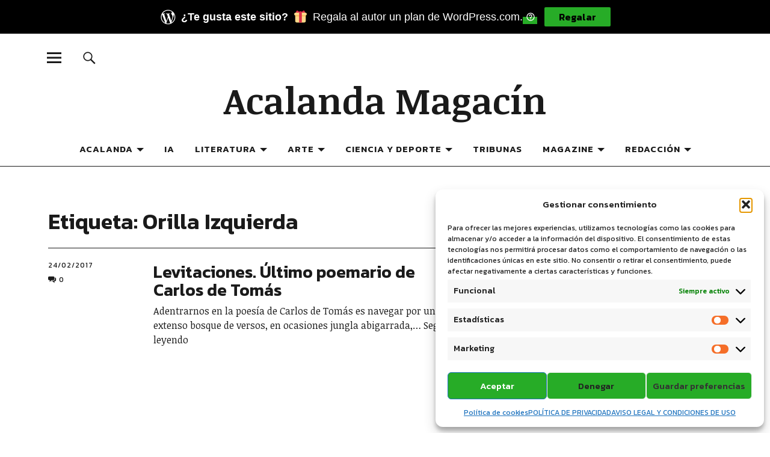

--- FILE ---
content_type: text/html; charset=UTF-8
request_url: https://acalanda.com/tag/orilla-izquierda/
body_size: 28009
content:
<!DOCTYPE html>
<html lang="es" prefix="og: https://ogp.me/ns#">
<head>
<meta charset="UTF-8">
<meta name="viewport" content="width=device-width, initial-scale=1">
<link rel="profile" href="http://gmpg.org/xfn/11">
<link rel="pingback" href="https://acalanda.com/xmlrpc.php">
<!-- Jetpack Site Verification Tags -->
<meta name="google-site-verification" content="9eJrl42WkV8dnfqcIHdjhAlyMekJq5qA6Qew9_XqNpU" />
<meta name="msvalidate.01" content="8A3B38CCE35BC87641894C4472296014" />
<meta name="p:domain_verify" content="d0ad1a3c17c4a25bbee8a2c59f237638" />
<meta name="yandex-verification" content="50c08de1fd7a3734" />
<meta name="facebook-domain-verification" content="0wzzmymwudarsffxc3bmvlg8ubcqvd" />
<meta http-equiv="x-dns-prefetch-control" content="on">
<link href="https://app.ecwid.com" rel="preconnect" crossorigin />
<link href="https://ecomm.events" rel="preconnect" crossorigin />
<link href="https://d1q3axnfhmyveb.cloudfront.net" rel="preconnect" crossorigin />
<link href="https://dqzrr9k4bjpzk.cloudfront.net" rel="preconnect" crossorigin />
<link href="https://d1oxsl77a1kjht.cloudfront.net" rel="preconnect" crossorigin>
<link rel="prefetch" href="https://app.ecwid.com/script.js?106051588&data_platform=wporg&lang=es" as="script"/>
<link rel="prerender" href="https://acalanda.com/?page_id=33010"/>

<!-- Optimización para motores de búsqueda de Rank Math -  https://rankmath.com/ -->
<title>Orilla Izquierda archivos - Acalanda Magacín</title>
<meta name="robots" content="follow, index, max-snippet:-1, max-video-preview:-1, max-image-preview:large"/>
<link rel="canonical" href="https://acalanda.com/tag/orilla-izquierda/" />
<meta property="og:locale" content="es_ES" />
<meta property="og:type" content="article" />
<meta property="og:title" content="Orilla Izquierda archivos - Acalanda Magacín" />
<meta property="og:url" content="https://acalanda.com/tag/orilla-izquierda/" />
<meta property="og:site_name" content="ACALANDA Magacín" />
<meta property="article:publisher" content="https://www.facebook.com/Ed.Amarante" />
<meta name="twitter:card" content="summary_large_image" />
<meta name="twitter:title" content="Orilla Izquierda archivos - Acalanda Magacín" />
<meta name="twitter:site" content="@EdAmarante" />
<script data-jetpack-boost="ignore" type="application/ld+json" class="rank-math-schema">{"@context":"https://schema.org","@graph":[{"@type":"Person","@id":"https://acalanda.com/#person","name":"ACALANDA Magac\u00edn","url":"https://acalanda.com","sameAs":["https://www.facebook.com/Ed.Amarante","https://twitter.com/EdAmarante"],"email":"joseadserias@gmail.com"},{"@type":"WebSite","@id":"https://acalanda.com/#website","url":"https://acalanda.com","name":"ACALANDA Magac\u00edn","publisher":{"@id":"https://acalanda.com/#person"},"inLanguage":"es"},{"@type":"BreadcrumbList","@id":"https://acalanda.com/tag/orilla-izquierda/#breadcrumb","itemListElement":[{"@type":"ListItem","position":"1","item":{"@id":"https://acalanda.com","name":"Portada"}},{"@type":"ListItem","position":"2","item":{"@id":"https://acalanda.com/tag/orilla-izquierda/","name":"Orilla Izquierda"}}]},{"@type":"CollectionPage","@id":"https://acalanda.com/tag/orilla-izquierda/#webpage","url":"https://acalanda.com/tag/orilla-izquierda/","name":"Orilla Izquierda archivos - Acalanda Magac\u00edn","isPartOf":{"@id":"https://acalanda.com/#website"},"inLanguage":"es","breadcrumb":{"@id":"https://acalanda.com/tag/orilla-izquierda/#breadcrumb"}}]}</script>
<!-- /Plugin Rank Math WordPress SEO -->

<link rel='dns-prefetch' href='//secure.gravatar.com' />
<link rel='dns-prefetch' href='//stats.wp.com' />
<link rel='dns-prefetch' href='//fonts-api.wp.com' />
<link rel='dns-prefetch' href='//widgets.wp.com' />
<link rel='dns-prefetch' href='//s0.wp.com' />
<link rel='dns-prefetch' href='//0.gravatar.com' />
<link rel='dns-prefetch' href='//1.gravatar.com' />
<link rel='dns-prefetch' href='//2.gravatar.com' />
<link rel='dns-prefetch' href='//jetpack.wordpress.com' />
<link rel='dns-prefetch' href='//public-api.wordpress.com' />
<link rel='dns-prefetch' href='//www.googletagmanager.com' />
<link rel='preconnect' href='//i0.wp.com' />
<link rel='preconnect' href='//c0.wp.com' />
<link rel="alternate" type="application/rss+xml" title="Acalanda Magacín &raquo; Feed" href="https://acalanda.com/feed/" />
<link rel="alternate" type="application/rss+xml" title="Acalanda Magacín &raquo; Feed de los comentarios" href="https://acalanda.com/comments/feed/" />
<link rel="alternate" type="application/rss+xml" title="Acalanda Magacín &raquo; Etiqueta Orilla Izquierda del feed" href="https://acalanda.com/tag/orilla-izquierda/feed/" />
<link rel='stylesheet' id='all-css-f172529c96ded4e461b7b5d8c3eb2d5c' href='https://acalanda.com/_jb_static/??d7f02d0e89' type='text/css' media='all' />
<style id='wp-img-auto-sizes-contain-inline-css'>
img:is([sizes=auto i],[sizes^="auto," i]){contain-intrinsic-size:3000px 1500px}
/*# sourceURL=wp-img-auto-sizes-contain-inline-css */
</style>
<style id='wp-emoji-styles-inline-css'>

	img.wp-smiley, img.emoji {
		display: inline !important;
		border: none !important;
		box-shadow: none !important;
		height: 1em !important;
		width: 1em !important;
		margin: 0 0.07em !important;
		vertical-align: -0.1em !important;
		background: none !important;
		padding: 0 !important;
	}
/*# sourceURL=wp-emoji-styles-inline-css */
</style>
<style id='wp-block-library-inline-css'>
:root{--wp-block-synced-color:#7a00df;--wp-block-synced-color--rgb:122,0,223;--wp-bound-block-color:var(--wp-block-synced-color);--wp-editor-canvas-background:#ddd;--wp-admin-theme-color:#007cba;--wp-admin-theme-color--rgb:0,124,186;--wp-admin-theme-color-darker-10:#006ba1;--wp-admin-theme-color-darker-10--rgb:0,107,160.5;--wp-admin-theme-color-darker-20:#005a87;--wp-admin-theme-color-darker-20--rgb:0,90,135;--wp-admin-border-width-focus:2px}@media (min-resolution:192dpi){:root{--wp-admin-border-width-focus:1.5px}}.wp-element-button{cursor:pointer}:root .has-very-light-gray-background-color{background-color:#eee}:root .has-very-dark-gray-background-color{background-color:#313131}:root .has-very-light-gray-color{color:#eee}:root .has-very-dark-gray-color{color:#313131}:root .has-vivid-green-cyan-to-vivid-cyan-blue-gradient-background{background:linear-gradient(135deg,#00d084,#0693e3)}:root .has-purple-crush-gradient-background{background:linear-gradient(135deg,#34e2e4,#4721fb 50%,#ab1dfe)}:root .has-hazy-dawn-gradient-background{background:linear-gradient(135deg,#faaca8,#dad0ec)}:root .has-subdued-olive-gradient-background{background:linear-gradient(135deg,#fafae1,#67a671)}:root .has-atomic-cream-gradient-background{background:linear-gradient(135deg,#fdd79a,#004a59)}:root .has-nightshade-gradient-background{background:linear-gradient(135deg,#330968,#31cdcf)}:root .has-midnight-gradient-background{background:linear-gradient(135deg,#020381,#2874fc)}:root{--wp--preset--font-size--normal:16px;--wp--preset--font-size--huge:42px}.has-regular-font-size{font-size:1em}.has-larger-font-size{font-size:2.625em}.has-normal-font-size{font-size:var(--wp--preset--font-size--normal)}.has-huge-font-size{font-size:var(--wp--preset--font-size--huge)}.has-text-align-center{text-align:center}.has-text-align-left{text-align:left}.has-text-align-right{text-align:right}.has-fit-text{white-space:nowrap!important}#end-resizable-editor-section{display:none}.aligncenter{clear:both}.items-justified-left{justify-content:flex-start}.items-justified-center{justify-content:center}.items-justified-right{justify-content:flex-end}.items-justified-space-between{justify-content:space-between}.screen-reader-text{border:0;clip-path:inset(50%);height:1px;margin:-1px;overflow:hidden;padding:0;position:absolute;width:1px;word-wrap:normal!important}.screen-reader-text:focus{background-color:#ddd;clip-path:none;color:#444;display:block;font-size:1em;height:auto;left:5px;line-height:normal;padding:15px 23px 14px;text-decoration:none;top:5px;width:auto;z-index:100000}html :where(.has-border-color){border-style:solid}html :where([style*=border-top-color]){border-top-style:solid}html :where([style*=border-right-color]){border-right-style:solid}html :where([style*=border-bottom-color]){border-bottom-style:solid}html :where([style*=border-left-color]){border-left-style:solid}html :where([style*=border-width]){border-style:solid}html :where([style*=border-top-width]){border-top-style:solid}html :where([style*=border-right-width]){border-right-style:solid}html :where([style*=border-bottom-width]){border-bottom-style:solid}html :where([style*=border-left-width]){border-left-style:solid}html :where(img[class*=wp-image-]){height:auto;max-width:100%}:where(figure){margin:0 0 1em}html :where(.is-position-sticky){--wp-admin--admin-bar--position-offset:var(--wp-admin--admin-bar--height,0px)}@media screen and (max-width:600px){html :where(.is-position-sticky){--wp-admin--admin-bar--position-offset:0px}}
.has-text-align-justify{text-align:justify;}

/*# sourceURL=wp-block-library-inline-css */
</style><style id='wp-block-paragraph-inline-css'>
.is-small-text{font-size:.875em}.is-regular-text{font-size:1em}.is-large-text{font-size:2.25em}.is-larger-text{font-size:3em}.has-drop-cap:not(:focus):first-letter{float:left;font-size:8.4em;font-style:normal;font-weight:100;line-height:.68;margin:.05em .1em 0 0;text-transform:uppercase}body.rtl .has-drop-cap:not(:focus):first-letter{float:none;margin-left:.1em}p.has-drop-cap.has-background{overflow:hidden}:root :where(p.has-background){padding:1.25em 2.375em}:where(p.has-text-color:not(.has-link-color)) a{color:inherit}p.has-text-align-left[style*="writing-mode:vertical-lr"],p.has-text-align-right[style*="writing-mode:vertical-rl"]{rotate:180deg}
/*# sourceURL=https://acalanda.com/wp-includes/blocks/paragraph/style.min.css */
</style>
<style id='global-styles-inline-css'>
:root{--wp--preset--aspect-ratio--square: 1;--wp--preset--aspect-ratio--4-3: 4/3;--wp--preset--aspect-ratio--3-4: 3/4;--wp--preset--aspect-ratio--3-2: 3/2;--wp--preset--aspect-ratio--2-3: 2/3;--wp--preset--aspect-ratio--16-9: 16/9;--wp--preset--aspect-ratio--9-16: 9/16;--wp--preset--color--black: #000000;--wp--preset--color--cyan-bluish-gray: #abb8c3;--wp--preset--color--white: #ffffff;--wp--preset--color--pale-pink: #f78da7;--wp--preset--color--vivid-red: #cf2e2e;--wp--preset--color--luminous-vivid-orange: #ff6900;--wp--preset--color--luminous-vivid-amber: #fcb900;--wp--preset--color--light-green-cyan: #7bdcb5;--wp--preset--color--vivid-green-cyan: #00d084;--wp--preset--color--pale-cyan-blue: #8ed1fc;--wp--preset--color--vivid-cyan-blue: #0693e3;--wp--preset--color--vivid-purple: #9b51e0;--wp--preset--color--dark: #1a1a1a;--wp--preset--color--light-grey: #f4f4f4;--wp--preset--color--light-blue: #51a8dd;--wp--preset--color--dark-blue: #0c6ca6;--wp--preset--gradient--vivid-cyan-blue-to-vivid-purple: linear-gradient(135deg,rgb(6,147,227) 0%,rgb(155,81,224) 100%);--wp--preset--gradient--light-green-cyan-to-vivid-green-cyan: linear-gradient(135deg,rgb(122,220,180) 0%,rgb(0,208,130) 100%);--wp--preset--gradient--luminous-vivid-amber-to-luminous-vivid-orange: linear-gradient(135deg,rgb(252,185,0) 0%,rgb(255,105,0) 100%);--wp--preset--gradient--luminous-vivid-orange-to-vivid-red: linear-gradient(135deg,rgb(255,105,0) 0%,rgb(207,46,46) 100%);--wp--preset--gradient--very-light-gray-to-cyan-bluish-gray: linear-gradient(135deg,rgb(238,238,238) 0%,rgb(169,184,195) 100%);--wp--preset--gradient--cool-to-warm-spectrum: linear-gradient(135deg,rgb(74,234,220) 0%,rgb(151,120,209) 20%,rgb(207,42,186) 40%,rgb(238,44,130) 60%,rgb(251,105,98) 80%,rgb(254,248,76) 100%);--wp--preset--gradient--blush-light-purple: linear-gradient(135deg,rgb(255,206,236) 0%,rgb(152,150,240) 100%);--wp--preset--gradient--blush-bordeaux: linear-gradient(135deg,rgb(254,205,165) 0%,rgb(254,45,45) 50%,rgb(107,0,62) 100%);--wp--preset--gradient--luminous-dusk: linear-gradient(135deg,rgb(255,203,112) 0%,rgb(199,81,192) 50%,rgb(65,88,208) 100%);--wp--preset--gradient--pale-ocean: linear-gradient(135deg,rgb(255,245,203) 0%,rgb(182,227,212) 50%,rgb(51,167,181) 100%);--wp--preset--gradient--electric-grass: linear-gradient(135deg,rgb(202,248,128) 0%,rgb(113,206,126) 100%);--wp--preset--gradient--midnight: linear-gradient(135deg,rgb(2,3,129) 0%,rgb(40,116,252) 100%);--wp--preset--font-size--small: 16px;--wp--preset--font-size--medium: 20px;--wp--preset--font-size--large: 22px;--wp--preset--font-size--x-large: 42px;--wp--preset--font-size--regular: 19px;--wp--preset--font-size--larger: 26px;--wp--preset--font-family--albert-sans: 'Albert Sans', sans-serif;--wp--preset--font-family--alegreya: Alegreya, serif;--wp--preset--font-family--arvo: Arvo, serif;--wp--preset--font-family--bodoni-moda: 'Bodoni Moda', serif;--wp--preset--font-family--bricolage-grotesque: 'Bricolage Grotesque', sans-serif;--wp--preset--font-family--cabin: Cabin, sans-serif;--wp--preset--font-family--chivo: Chivo, sans-serif;--wp--preset--font-family--commissioner: Commissioner, sans-serif;--wp--preset--font-family--cormorant: Cormorant, serif;--wp--preset--font-family--courier-prime: 'Courier Prime', monospace;--wp--preset--font-family--crimson-pro: 'Crimson Pro', serif;--wp--preset--font-family--dm-mono: 'DM Mono', monospace;--wp--preset--font-family--dm-sans: 'DM Sans', sans-serif;--wp--preset--font-family--dm-serif-display: 'DM Serif Display', serif;--wp--preset--font-family--domine: Domine, serif;--wp--preset--font-family--eb-garamond: 'EB Garamond', serif;--wp--preset--font-family--epilogue: Epilogue, sans-serif;--wp--preset--font-family--fahkwang: Fahkwang, sans-serif;--wp--preset--font-family--figtree: Figtree, sans-serif;--wp--preset--font-family--fira-sans: 'Fira Sans', sans-serif;--wp--preset--font-family--fjalla-one: 'Fjalla One', sans-serif;--wp--preset--font-family--fraunces: Fraunces, serif;--wp--preset--font-family--gabarito: Gabarito, system-ui;--wp--preset--font-family--ibm-plex-mono: 'IBM Plex Mono', monospace;--wp--preset--font-family--ibm-plex-sans: 'IBM Plex Sans', sans-serif;--wp--preset--font-family--ibarra-real-nova: 'Ibarra Real Nova', serif;--wp--preset--font-family--instrument-serif: 'Instrument Serif', serif;--wp--preset--font-family--inter: Inter, sans-serif;--wp--preset--font-family--josefin-sans: 'Josefin Sans', sans-serif;--wp--preset--font-family--jost: Jost, sans-serif;--wp--preset--font-family--libre-baskerville: 'Libre Baskerville', serif;--wp--preset--font-family--libre-franklin: 'Libre Franklin', sans-serif;--wp--preset--font-family--literata: Literata, serif;--wp--preset--font-family--lora: Lora, serif;--wp--preset--font-family--merriweather: Merriweather, serif;--wp--preset--font-family--montserrat: Montserrat, sans-serif;--wp--preset--font-family--newsreader: Newsreader, serif;--wp--preset--font-family--noto-sans-mono: 'Noto Sans Mono', sans-serif;--wp--preset--font-family--nunito: Nunito, sans-serif;--wp--preset--font-family--open-sans: 'Open Sans', sans-serif;--wp--preset--font-family--overpass: Overpass, sans-serif;--wp--preset--font-family--pt-serif: 'PT Serif', serif;--wp--preset--font-family--petrona: Petrona, serif;--wp--preset--font-family--piazzolla: Piazzolla, serif;--wp--preset--font-family--playfair-display: 'Playfair Display', serif;--wp--preset--font-family--plus-jakarta-sans: 'Plus Jakarta Sans', sans-serif;--wp--preset--font-family--poppins: Poppins, sans-serif;--wp--preset--font-family--raleway: Raleway, sans-serif;--wp--preset--font-family--roboto: Roboto, sans-serif;--wp--preset--font-family--roboto-slab: 'Roboto Slab', serif;--wp--preset--font-family--rubik: Rubik, sans-serif;--wp--preset--font-family--rufina: Rufina, serif;--wp--preset--font-family--sora: Sora, sans-serif;--wp--preset--font-family--source-sans-3: 'Source Sans 3', sans-serif;--wp--preset--font-family--source-serif-4: 'Source Serif 4', serif;--wp--preset--font-family--space-mono: 'Space Mono', monospace;--wp--preset--font-family--syne: Syne, sans-serif;--wp--preset--font-family--texturina: Texturina, serif;--wp--preset--font-family--urbanist: Urbanist, sans-serif;--wp--preset--font-family--work-sans: 'Work Sans', sans-serif;--wp--preset--spacing--20: 0.44rem;--wp--preset--spacing--30: 0.67rem;--wp--preset--spacing--40: 1rem;--wp--preset--spacing--50: 1.5rem;--wp--preset--spacing--60: 2.25rem;--wp--preset--spacing--70: 3.38rem;--wp--preset--spacing--80: 5.06rem;--wp--preset--shadow--natural: 6px 6px 9px rgba(0, 0, 0, 0.2);--wp--preset--shadow--deep: 12px 12px 50px rgba(0, 0, 0, 0.4);--wp--preset--shadow--sharp: 6px 6px 0px rgba(0, 0, 0, 0.2);--wp--preset--shadow--outlined: 6px 6px 0px -3px rgb(255, 255, 255), 6px 6px rgb(0, 0, 0);--wp--preset--shadow--crisp: 6px 6px 0px rgb(0, 0, 0);}:where(.is-layout-flex){gap: 0.5em;}:where(.is-layout-grid){gap: 0.5em;}body .is-layout-flex{display: flex;}.is-layout-flex{flex-wrap: wrap;align-items: center;}.is-layout-flex > :is(*, div){margin: 0;}body .is-layout-grid{display: grid;}.is-layout-grid > :is(*, div){margin: 0;}:where(.wp-block-columns.is-layout-flex){gap: 2em;}:where(.wp-block-columns.is-layout-grid){gap: 2em;}:where(.wp-block-post-template.is-layout-flex){gap: 1.25em;}:where(.wp-block-post-template.is-layout-grid){gap: 1.25em;}.has-black-color{color: var(--wp--preset--color--black) !important;}.has-cyan-bluish-gray-color{color: var(--wp--preset--color--cyan-bluish-gray) !important;}.has-white-color{color: var(--wp--preset--color--white) !important;}.has-pale-pink-color{color: var(--wp--preset--color--pale-pink) !important;}.has-vivid-red-color{color: var(--wp--preset--color--vivid-red) !important;}.has-luminous-vivid-orange-color{color: var(--wp--preset--color--luminous-vivid-orange) !important;}.has-luminous-vivid-amber-color{color: var(--wp--preset--color--luminous-vivid-amber) !important;}.has-light-green-cyan-color{color: var(--wp--preset--color--light-green-cyan) !important;}.has-vivid-green-cyan-color{color: var(--wp--preset--color--vivid-green-cyan) !important;}.has-pale-cyan-blue-color{color: var(--wp--preset--color--pale-cyan-blue) !important;}.has-vivid-cyan-blue-color{color: var(--wp--preset--color--vivid-cyan-blue) !important;}.has-vivid-purple-color{color: var(--wp--preset--color--vivid-purple) !important;}.has-black-background-color{background-color: var(--wp--preset--color--black) !important;}.has-cyan-bluish-gray-background-color{background-color: var(--wp--preset--color--cyan-bluish-gray) !important;}.has-white-background-color{background-color: var(--wp--preset--color--white) !important;}.has-pale-pink-background-color{background-color: var(--wp--preset--color--pale-pink) !important;}.has-vivid-red-background-color{background-color: var(--wp--preset--color--vivid-red) !important;}.has-luminous-vivid-orange-background-color{background-color: var(--wp--preset--color--luminous-vivid-orange) !important;}.has-luminous-vivid-amber-background-color{background-color: var(--wp--preset--color--luminous-vivid-amber) !important;}.has-light-green-cyan-background-color{background-color: var(--wp--preset--color--light-green-cyan) !important;}.has-vivid-green-cyan-background-color{background-color: var(--wp--preset--color--vivid-green-cyan) !important;}.has-pale-cyan-blue-background-color{background-color: var(--wp--preset--color--pale-cyan-blue) !important;}.has-vivid-cyan-blue-background-color{background-color: var(--wp--preset--color--vivid-cyan-blue) !important;}.has-vivid-purple-background-color{background-color: var(--wp--preset--color--vivid-purple) !important;}.has-black-border-color{border-color: var(--wp--preset--color--black) !important;}.has-cyan-bluish-gray-border-color{border-color: var(--wp--preset--color--cyan-bluish-gray) !important;}.has-white-border-color{border-color: var(--wp--preset--color--white) !important;}.has-pale-pink-border-color{border-color: var(--wp--preset--color--pale-pink) !important;}.has-vivid-red-border-color{border-color: var(--wp--preset--color--vivid-red) !important;}.has-luminous-vivid-orange-border-color{border-color: var(--wp--preset--color--luminous-vivid-orange) !important;}.has-luminous-vivid-amber-border-color{border-color: var(--wp--preset--color--luminous-vivid-amber) !important;}.has-light-green-cyan-border-color{border-color: var(--wp--preset--color--light-green-cyan) !important;}.has-vivid-green-cyan-border-color{border-color: var(--wp--preset--color--vivid-green-cyan) !important;}.has-pale-cyan-blue-border-color{border-color: var(--wp--preset--color--pale-cyan-blue) !important;}.has-vivid-cyan-blue-border-color{border-color: var(--wp--preset--color--vivid-cyan-blue) !important;}.has-vivid-purple-border-color{border-color: var(--wp--preset--color--vivid-purple) !important;}.has-vivid-cyan-blue-to-vivid-purple-gradient-background{background: var(--wp--preset--gradient--vivid-cyan-blue-to-vivid-purple) !important;}.has-light-green-cyan-to-vivid-green-cyan-gradient-background{background: var(--wp--preset--gradient--light-green-cyan-to-vivid-green-cyan) !important;}.has-luminous-vivid-amber-to-luminous-vivid-orange-gradient-background{background: var(--wp--preset--gradient--luminous-vivid-amber-to-luminous-vivid-orange) !important;}.has-luminous-vivid-orange-to-vivid-red-gradient-background{background: var(--wp--preset--gradient--luminous-vivid-orange-to-vivid-red) !important;}.has-very-light-gray-to-cyan-bluish-gray-gradient-background{background: var(--wp--preset--gradient--very-light-gray-to-cyan-bluish-gray) !important;}.has-cool-to-warm-spectrum-gradient-background{background: var(--wp--preset--gradient--cool-to-warm-spectrum) !important;}.has-blush-light-purple-gradient-background{background: var(--wp--preset--gradient--blush-light-purple) !important;}.has-blush-bordeaux-gradient-background{background: var(--wp--preset--gradient--blush-bordeaux) !important;}.has-luminous-dusk-gradient-background{background: var(--wp--preset--gradient--luminous-dusk) !important;}.has-pale-ocean-gradient-background{background: var(--wp--preset--gradient--pale-ocean) !important;}.has-electric-grass-gradient-background{background: var(--wp--preset--gradient--electric-grass) !important;}.has-midnight-gradient-background{background: var(--wp--preset--gradient--midnight) !important;}.has-small-font-size{font-size: var(--wp--preset--font-size--small) !important;}.has-medium-font-size{font-size: var(--wp--preset--font-size--medium) !important;}.has-large-font-size{font-size: var(--wp--preset--font-size--large) !important;}.has-x-large-font-size{font-size: var(--wp--preset--font-size--x-large) !important;}.has-albert-sans-font-family{font-family: var(--wp--preset--font-family--albert-sans) !important;}.has-alegreya-font-family{font-family: var(--wp--preset--font-family--alegreya) !important;}.has-arvo-font-family{font-family: var(--wp--preset--font-family--arvo) !important;}.has-bodoni-moda-font-family{font-family: var(--wp--preset--font-family--bodoni-moda) !important;}.has-bricolage-grotesque-font-family{font-family: var(--wp--preset--font-family--bricolage-grotesque) !important;}.has-cabin-font-family{font-family: var(--wp--preset--font-family--cabin) !important;}.has-chivo-font-family{font-family: var(--wp--preset--font-family--chivo) !important;}.has-commissioner-font-family{font-family: var(--wp--preset--font-family--commissioner) !important;}.has-cormorant-font-family{font-family: var(--wp--preset--font-family--cormorant) !important;}.has-courier-prime-font-family{font-family: var(--wp--preset--font-family--courier-prime) !important;}.has-crimson-pro-font-family{font-family: var(--wp--preset--font-family--crimson-pro) !important;}.has-dm-mono-font-family{font-family: var(--wp--preset--font-family--dm-mono) !important;}.has-dm-sans-font-family{font-family: var(--wp--preset--font-family--dm-sans) !important;}.has-dm-serif-display-font-family{font-family: var(--wp--preset--font-family--dm-serif-display) !important;}.has-domine-font-family{font-family: var(--wp--preset--font-family--domine) !important;}.has-eb-garamond-font-family{font-family: var(--wp--preset--font-family--eb-garamond) !important;}.has-epilogue-font-family{font-family: var(--wp--preset--font-family--epilogue) !important;}.has-fahkwang-font-family{font-family: var(--wp--preset--font-family--fahkwang) !important;}.has-figtree-font-family{font-family: var(--wp--preset--font-family--figtree) !important;}.has-fira-sans-font-family{font-family: var(--wp--preset--font-family--fira-sans) !important;}.has-fjalla-one-font-family{font-family: var(--wp--preset--font-family--fjalla-one) !important;}.has-fraunces-font-family{font-family: var(--wp--preset--font-family--fraunces) !important;}.has-gabarito-font-family{font-family: var(--wp--preset--font-family--gabarito) !important;}.has-ibm-plex-mono-font-family{font-family: var(--wp--preset--font-family--ibm-plex-mono) !important;}.has-ibm-plex-sans-font-family{font-family: var(--wp--preset--font-family--ibm-plex-sans) !important;}.has-ibarra-real-nova-font-family{font-family: var(--wp--preset--font-family--ibarra-real-nova) !important;}.has-instrument-serif-font-family{font-family: var(--wp--preset--font-family--instrument-serif) !important;}.has-inter-font-family{font-family: var(--wp--preset--font-family--inter) !important;}.has-josefin-sans-font-family{font-family: var(--wp--preset--font-family--josefin-sans) !important;}.has-jost-font-family{font-family: var(--wp--preset--font-family--jost) !important;}.has-libre-baskerville-font-family{font-family: var(--wp--preset--font-family--libre-baskerville) !important;}.has-libre-franklin-font-family{font-family: var(--wp--preset--font-family--libre-franklin) !important;}.has-literata-font-family{font-family: var(--wp--preset--font-family--literata) !important;}.has-lora-font-family{font-family: var(--wp--preset--font-family--lora) !important;}.has-merriweather-font-family{font-family: var(--wp--preset--font-family--merriweather) !important;}.has-montserrat-font-family{font-family: var(--wp--preset--font-family--montserrat) !important;}.has-newsreader-font-family{font-family: var(--wp--preset--font-family--newsreader) !important;}.has-noto-sans-mono-font-family{font-family: var(--wp--preset--font-family--noto-sans-mono) !important;}.has-nunito-font-family{font-family: var(--wp--preset--font-family--nunito) !important;}.has-open-sans-font-family{font-family: var(--wp--preset--font-family--open-sans) !important;}.has-overpass-font-family{font-family: var(--wp--preset--font-family--overpass) !important;}.has-pt-serif-font-family{font-family: var(--wp--preset--font-family--pt-serif) !important;}.has-petrona-font-family{font-family: var(--wp--preset--font-family--petrona) !important;}.has-piazzolla-font-family{font-family: var(--wp--preset--font-family--piazzolla) !important;}.has-playfair-display-font-family{font-family: var(--wp--preset--font-family--playfair-display) !important;}.has-plus-jakarta-sans-font-family{font-family: var(--wp--preset--font-family--plus-jakarta-sans) !important;}.has-poppins-font-family{font-family: var(--wp--preset--font-family--poppins) !important;}.has-raleway-font-family{font-family: var(--wp--preset--font-family--raleway) !important;}.has-roboto-font-family{font-family: var(--wp--preset--font-family--roboto) !important;}.has-roboto-slab-font-family{font-family: var(--wp--preset--font-family--roboto-slab) !important;}.has-rubik-font-family{font-family: var(--wp--preset--font-family--rubik) !important;}.has-rufina-font-family{font-family: var(--wp--preset--font-family--rufina) !important;}.has-sora-font-family{font-family: var(--wp--preset--font-family--sora) !important;}.has-source-sans-3-font-family{font-family: var(--wp--preset--font-family--source-sans-3) !important;}.has-source-serif-4-font-family{font-family: var(--wp--preset--font-family--source-serif-4) !important;}.has-space-mono-font-family{font-family: var(--wp--preset--font-family--space-mono) !important;}.has-syne-font-family{font-family: var(--wp--preset--font-family--syne) !important;}.has-texturina-font-family{font-family: var(--wp--preset--font-family--texturina) !important;}.has-urbanist-font-family{font-family: var(--wp--preset--font-family--urbanist) !important;}.has-work-sans-font-family{font-family: var(--wp--preset--font-family--work-sans) !important;}
/*# sourceURL=global-styles-inline-css */
</style>

<style id='classic-theme-styles-inline-css'>
/*! This file is auto-generated */
.wp-block-button__link{color:#fff;background-color:#32373c;border-radius:9999px;box-shadow:none;text-decoration:none;padding:calc(.667em + 2px) calc(1.333em + 2px);font-size:1.125em}.wp-block-file__button{background:#32373c;color:#fff;text-decoration:none}
/*# sourceURL=/wp-includes/css/classic-themes.min.css */
</style>
<link rel='stylesheet' id='nikau-fonts-css' href='https://fonts-api.wp.com/css?family=Noticia+Text%3A400%2C400italic%2C700%2C700italic%7CKanit%3A400%2C500%2C600%2C700&#038;subset=latin%2Clatin-ext' media='all' />
<style id='jetpack-global-styles-frontend-style-inline-css'>
:root { --font-headings: unset; --font-base: unset; --font-headings-default: -apple-system,BlinkMacSystemFont,"Segoe UI",Roboto,Oxygen-Sans,Ubuntu,Cantarell,"Helvetica Neue",sans-serif; --font-base-default: -apple-system,BlinkMacSystemFont,"Segoe UI",Roboto,Oxygen-Sans,Ubuntu,Cantarell,"Helvetica Neue",sans-serif;}
/*# sourceURL=jetpack-global-styles-frontend-style-inline-css */
</style>

<script data-jetpack-boost="ignore" type="text/javascript" src="https://acalanda.com/wp-includes/js/jquery/jquery.min.js?ver=3.7.1" id="jquery-core-js"></script>

<link rel="https://api.w.org/" href="https://acalanda.com/wp-json/" /><link rel="alternate" title="JSON" type="application/json" href="https://acalanda.com/wp-json/wp/v2/tags/72545222" /><link rel="EditURI" type="application/rsd+xml" title="RSD" href="https://acalanda.com/xmlrpc.php?rsd" />


        <!--noptimize-->
        
        <!--/noptimize-->
        <meta name="generator" content="Site Kit by Google 1.170.0" /><meta name='impact-site-verification' value='e29ee028-7eb7-4114-9d0c-5a6ecb11e087'>	<style>img#wpstats{display:none}</style>
					<style>.cmplz-hidden {
					display: none !important;
				}</style><meta property="fediverse:creator" name="fediverse:creator" content="acalanda@acalanda.com" />
<link rel="friends-base-url" href="https://acalanda.com/wp-json/friends/v1" />
	<style type="text/css">
					#front-section-threecolumn .entry-summary {display: block;}
							#front-section-fourcolumn .entry-summary {display: block;}
			</style>
			<style type="text/css">
			.recentcomments a {
				display: inline !important;
				padding: 0 !important;
				margin: 0 !important;
			}

			table.recentcommentsavatartop img.avatar, table.recentcommentsavatarend img.avatar {
				border: 0;
				margin: 0;
			}

			table.recentcommentsavatartop a, table.recentcommentsavatarend a {
				border: 0 !important;
				background-color: transparent !important;
			}

			td.recentcommentsavatarend, td.recentcommentsavatartop {
				padding: 0 0 1px 0;
				margin: 0;
			}

			td.recentcommentstextend {
				border: none !important;
				padding: 0 0 2px 10px;
			}

			.rtl td.recentcommentstextend {
				padding: 0 10px 2px 0;
			}

			td.recentcommentstexttop {
				border: none;
				padding: 0 0 0 10px;
			}

			.rtl td.recentcommentstexttop {
				padding: 0 10px 0 0;
			}
		</style>
		      <meta name="onesignal" content="wordpress-plugin"/>
            
<style type="text/css" id="custom-background-css">
body.custom-background { background-color: #ffffff; }
</style>
	


<link rel="alternate" title="ActivityPub (JSON)" type="application/activity+json" href="https://acalanda.com/?term_id=72545222" />
<style type="text/css" id="custom-colors-css">pre{color:#939393}body,input,textarea,input[type=button],input[type=submit],input#submit,img.img-border-thin,#site-branding,.close-btn-wrap,.format-video .entry-thumbnail a:before,.sticky-header{background-color:#fff}pre,#front-section-three,.widget-area .widget_blog_subscription,.inner-offcanvas-wrap{background-color:#f2f2f2}.mobile-search{background-color:#e0e0e0}#colophon,input[type=submit]:hover,input#submit:hover,#primary #infinite-handle span:hover,#front-section-three a.all-posts-link:hover,.desktop-search input[type=submit]:hover,.widget_search input[type=submit]:hover,.post-password-form input[type=submit]:hover .footer-feature-btn:hover,#offcanvas-widgets-open:hover,.offcanvas-widgets-show #offcanvas-widgets-open,#secondary .widget_blog_subscription input[type=submit],#colophon a,.blog #primary .hentry.has-post-thumbnail:nth-child(4n+1) .entry-cats a,.section-one-column-one .entry-cats a,.section-three-column-one .entry-cats a,#front-section-four .entry-cats a,#front-section-four .entry-header h2.entry-title a,#front-section-four .entry-meta,#front-section-four .entry-meta a,.single-post .entry-cats a,#primary #infinite-handle span:hover button,.featured-slider .entry-cats a,.section-one-column-one .entry-cats a,.section-three-column-one .entry-cats a,#front-section-four .entry-cats a,.single-post .entry-cats a,.single-post .sd-social-icon .sd-content ul li a.sd-button:hover,.page .sd-social-icon .sd-content ul li a.sd-button:hover,a.standard-btn,.post .entry-content a.standard-btn,.page .entry-content a.standard-btn,.post .entry-content a.standard-btn:hover,.page .entry-content a.standard-btn:hover,.desktop-search input[type=submit],#desktop-navigation ul ul.sub-menu,#desktop-navigation ul ul.children,#desktop-navigation .sub-menu li a,#desktop-navigation .children li a,#colophon #site-info,#colophon #site-info a,#colophon .jetpack-social-navigation a,#colophon .widget,#colophon .widget a,#colophon .widget a:hover,#colophon #site-info a:hover,#colophon .widget h3,#colophon .jetpack-social-navigation a:hover,#secondary .widget_blog_subscription p,#sidebar-offcanvas .widget_blog_subscription p,#desktop-navigation ul ul li.menu-item-has-children a:hover,#desktop-navigation ul ul li.menu-item-has-children a:focus,#secondary .widget_blog_subscription input[type=submit],#secondary .widget_blog_subscription input[type=submit]:hover,#secondary .widget_blog_subscription input[type=submit]:focus,.footer-widgetarea .widget_blog_subscription input[type=submit],.footer-widgetarea .widget_blog_subscription input[type=submit]:hover,.footer-widgetarea .widget_blog_subscription input[type=submit]:focus,#sidebar-offcanvas .widget_blog_subscription input[type=submit],#sidebar-offcanvas .widget_blog_subscription input[type=submit]:hover,#sidebar-offcanvas .widget_blog_subscription input[type=submit]:focus,.footer-widgetarea .widget_search input[type=submit],.footer-widgetarea .widget_search input[type=submit]:hover,.footer-widgetarea .widget_search input[type=submit]:focus{color:#fff}.desktop-search input[type=submit]{color:#fff}.desktop-search input.search-field,.desktop-search input[type=submit]{border-color:#fff}body,.format-video .entry-thumbnail a:before,#desktop-navigation ul ul.sub-menu:before,#desktop-navigation ul ul.children:before{color:#1a1a1a}.single-post .entry-header .intro p,.entry-meta,.entry-cats,.entry-summary,.front-section-title,.social-front-title,.widget_blog_subscription #subscribe-blog p,.section-about-column-one p,a,.entry-header h2.entry-title,.entry-header h2.entry-title a,#secondary h2.widget-title,#sidebar-page h2.widget-title,.entry-meta a,.entry-cats a,a.more-link:hover:before,input,textarea,.blog .entry-cats a:nth-child(n+2):before,.search-results .entry-cats a:nth-child(n+2):before,.archive .entry-cats a:nth-child(n+2):before,.pagination,.pagination a,.widget h2.widget-title,#primary #infinite-handle span{color:#1a1a1a}::-webkit-input-placeholder{color:#1a1a1a}:-moz-placeholder{color:#1a1a1a}::-moz-placeholder{color:#1a1a1a}:-ms-input-placeholder{color:#1a1a1a}#comments .comment-reply a,#respond a#cancel-comment-reply-link,#comments #respond p.comment-notes a,#comments #respond p.logged-in-as a,#nav-comments a,#comments .comment-meta,#comments .comment-meta a,.single-post .entry-tags a,p.wp-caption-text,.contact-form label span,.gallery .gallery-item .gallery-caption,.pagination .nav-links .current{color:#1a1a1a}#colophon,#desktop-navigation ul ul.sub-menu,#desktop-navigation ul ul.children{background-color:#1a1a1a}a.standard-btn{background-color:#1a1a1a}.widget_search input[type=submit],.post-password-form input[type=submit],.front-section-title,.social-front-title,.front-section .type-post,#front-section-three h3.front-section-title:before,.section-about-column-one .front-section-title,.section-about-column-two .jetpack-social-navigation ul,.section-about-column-two .jetpack-social-navigation ul li,.blog-wrap h3.blog-title,.archive-header h1.archive-title,#primary .hentry,.single-post .hentry .entry-meta,.single-attachment .entry-meta,.single-post .authorbox,#comments h2.comments-title,.page-template-default #primary .hentry,.page-fullwidth #primary .hentry,.page-template-no-sidebar #primary .hentry,.error404 #primary .page,.page h1.entry-title,.widget-area .widget,.recommended-posts-wrap #jp-relatedposts h3.jp-relatedposts-headline,.recommended-posts-wrap #jp-relatedposts .jp-relatedposts-items-visual .jp-relatedposts-post,.widget-area .widget_blog_subscription,#overlay-nav,#overlay-nav ul li,#overlay-nav ul ul.sub-menu,#overlay-nav ul ul.children{border-color:#1a1a1a}#desktop-navigation ul li.menu-item-has-children a:after,#desktop-navigation ul li.page_item_has_children a:after{border-top-color:#1a1a1a}abbr,acronym,.single-post .entry-content blockquote,.page .entry-content blockquote,textarea:focus,textarea:active,input:focus,input:active,input[type=button],input[type=submit],input#submit,#offcanvas-widgets-open,#front-section-three a.all-posts-link,.pagination,.single-post .post-navigation a,.single-attachment .post-navigation a,#primary #infinite-handle span{border-color:#1a1a1a}table,table td,table th,#site-branding,#overlay-nav ul li,.inner-offcanvas-wrap .jetpack-social-navigation,.close-btn-wrap,.mobile-search,.slider-on.slider-boxed #masthead,.headerimg-on.header-boxed #masthead,#masthead,.desktop-search,input,textarea{border-color:#1a1a1a}.entry-content a:hover,.comment-text a:hover,.author-bio a:hover{color:#996300}.entry-content a,.comment-text a,#desktop-navigation ul li a:hover,.front-section a.all-posts-link:hover,#overlay-close:hover,.widget-area .widget ul li a:hover,#sidebar-offcanvas .widget a:hover,.textwidget a:hover,#overlay-nav a:hover,.author-links a:hover,.single-post .post-navigation a:hover,.single-attachment .post-navigation a:hover,.author-bio a,.single-post .hentry .entry-meta a:hover,.entry-header a:hover,.entry-header h2.entry-title a:hover,.blog .entry-meta a:hover,a.more-link:hover,.pagination .nav-links a:hover,.widget_blog_subscription input[type=submit]{color:#996300}.featured-slider button.slick-arrow:hover:after{color:#ffa400}.blog #primary .hentry.has-post-thumbnail:nth-child(4n+1) .entry-cats a:hover,.featured-slider .entry-cats a:hover,.section-one-column-one .entry-cats a:hover,.section-three-column-one .entry-cats a:hover,#front-section-four .entry-cats a:hover,.single-post .entry-cats a:hover,.footer-feature-btn:hover,#secondary .widget_blog_subscription input[type=submit]:hover,input[type=submit]:hover,input#submit:hover,#primary #infinite-handle span:hover,#front-section-three a.all-posts-link:hover,.desktop-search input[type=submit]:hover,#offcanvas-widgets-open:hover,.offcanvas-widgets-show #offcanvas-widgets-open,#secondary .widget_blog_subscription input[type=submit],.footer-widgetarea .widget_blog_subscription input[type=submit],#sidebar-offcanvas .widget_blog_subscription input[type=submit],.footer-widgetarea .widget_search input[type=submit]{background-color:#996300}#secondary .widget_blog_subscription input[type=submit]:hover,#secondary .widget_blog_subscription input[type=submit]:focus,.footer-widgetarea .widget_blog_subscription input[type=submit]:hover,.footer-widgetarea .widget_blog_subscription input[type=submit]:focus,#sidebar-offcanvas .widget_blog_subscription input[type=submit]:hover,#sidebar-offcanvas .widget_blog_subscription input[type=submit]:focus,.footer-widgetarea .widget_search input[type=submit]:hover,.footer-widgetarea .widget_search input[type=submit]:focus{background-color:#5b3b00}.featured-slider .entry-cats a,.section-one-column-one .entry-cats a,.section-three-column-one .entry-cats a,#front-section-four .entry-cats a,.single-post .entry-cats a,.blog #primary .hentry.has-post-thumbnail:nth-child(4n+1) .entry-cats a,#desktop-navigation .sub-menu li a:hover,#desktop-navigation .children li a:hover,#secondary .widget_blog_subscription input[type=submit]{background-color:#996300}input[type=submit]:hover,input#submit:hover,#primary #infinite-handle span:hover,#front-section-three a.all-posts-link:hover,.desktop-search input[type=submit]:hover,.widget_search input[type=submit]:hover,.post-password-form input[type=submit]:hover .footer-feature-btn:hover,#offcanvas-widgets-open:hover,.offcanvas-widgets-show #offcanvas-widgets-open,#secondary .widget_blog_subscription input[type=submit]{border-color:#996300}.single-post .post-navigation a:hover,.single-attachment .post-navigation a:hover,.desktop-search input.search-field:active,.desktop-search input.search-field:focus{border-color:#996300}#desktop-navigation ul li.menu-item-has-children a:hover:after{border-top-color:#ffa400}</style>
<link rel="icon" href="https://i0.wp.com/acalanda.com/wp-content/uploads/2025/10/cropped-Acalanda.png?fit=32%2C32&#038;ssl=1" sizes="32x32" />
<link rel="icon" href="https://i0.wp.com/acalanda.com/wp-content/uploads/2025/10/cropped-Acalanda.png?fit=192%2C192&#038;ssl=1" sizes="192x192" />
<link rel="apple-touch-icon" href="https://i0.wp.com/acalanda.com/wp-content/uploads/2025/10/cropped-Acalanda.png?fit=180%2C180&#038;ssl=1" />
<meta name="msapplication-TileImage" content="https://i0.wp.com/acalanda.com/wp-content/uploads/2025/10/cropped-Acalanda.png?fit=270%2C270&#038;ssl=1" />
<link rel="stylesheet" type="text/css" id="wp-custom-css" href="https://acalanda.com/?custom-css=9d9f2e1bfe" />		<!-- Jetpack Google Analytics -->
		
		
		<!-- End Jetpack Google Analytics -->
		<link rel='stylesheet' id='all-css-e9100885dcd1cfa5c96ac9c24fec25ef' href='https://acalanda.com/_jb_static/??8b46147820' type='text/css' media='all' />
</head>

<body data-cmplz=1 class="archive tag tag-orilla-izquierda tag-72545222 custom-background wp-embed-responsive wp-theme-nikau has-thumb custom-logo-on sidebar-left no-sidebar slider-on slider-boxed custom-colors">

<header id="masthead" class="site-header cf" role="banner">
	<div class="site-header-content">
		<div id="site-branding">
							<p class="site-title"><a href="https://acalanda.com/" rel="home">Acalanda Magacín</a></p>
			
			
			
			<button id="overlay-open" class="overlay-open overlay-btn"><span>Menú</span></button>

					</div><!-- end #site-branding -->
		<nav id="desktop-navigation" class="desktop-navigation cf" role="navigation">
			<ul id="menu-arriba" class="menu"><li id="menu-item-13510" class="menu-item menu-item-type-custom menu-item-object-custom menu-item-home menu-item-has-children menu-item-13510"><a href="https://acalanda.com/">Acalanda</a>
<ul class="sub-menu">
	<li id="menu-item-34745" class="menu-item menu-item-type-post_type menu-item-object-post menu-item-34745"><a href="https://acalanda.com/2019/09/22/por-que-hacemos-acalanda-magazine/">Por qué hacemos Acalanda Magazine</a></li>
	<li id="menu-item-34746" class="menu-item menu-item-type-post_type menu-item-object-post menu-item-34746"><a href="https://acalanda.com/2015/04/03/a-calanda-una-semana-santa-para-vivirla/">A… Calanda una Semana Santa para vivirla</a></li>
	<li id="menu-item-46190" class="menu-item menu-item-type-post_type menu-item-object-page menu-item-46190"><a href="https://acalanda.com/divulga-salamanca/">Divulga Salamanca</a></li>
	<li id="menu-item-35697" class="menu-item menu-item-type-post_type menu-item-object-page menu-item-35697"><a href="https://acalanda.com/el-espanol/">El Español</a></li>
	<li id="menu-item-24577" class="menu-item menu-item-type-post_type menu-item-object-page menu-item-24577"><a href="https://acalanda.com/en-recuerdo/">En recuerdo</a></li>
	<li id="menu-item-24647" class="menu-item menu-item-type-taxonomy menu-item-object-category menu-item-24647"><a href="https://acalanda.com/category/magazine/innovacion/">Innovación</a></li>
	<li id="menu-item-24567" class="menu-item menu-item-type-post_type menu-item-object-page menu-item-24567"><a href="https://acalanda.com/quien-nacio-tal-dia-como-hoy/">Quién nació hoy</a></li>
	<li id="menu-item-24731" class="menu-item menu-item-type-taxonomy menu-item-object-category menu-item-24731"><a href="https://acalanda.com/category/magazine/opinion/">Opinión</a></li>
</ul>
</li>
<li id="menu-item-59281" class="menu-item menu-item-type-post_type menu-item-object-page menu-item-59281"><a href="https://acalanda.com/inteligencia-artificial-y-nuevas-tecnologias/">IA</a></li>
<li id="menu-item-26444" class="menu-item menu-item-type-taxonomy menu-item-object-category menu-item-has-children menu-item-26444"><a href="https://acalanda.com/category/literatura/">Literatura</a>
<ul class="sub-menu">
	<li id="menu-item-24528" class="menu-item menu-item-type-taxonomy menu-item-object-category menu-item-24528"><a href="https://acalanda.com/category/literatura/book-trailers/">Book trailers</a></li>
	<li id="menu-item-26442" class="menu-item menu-item-type-post_type menu-item-object-page menu-item-26442"><a href="https://acalanda.com/cuentos-de-cuarentena/">Cuentos de Cuarentena</a></li>
	<li id="menu-item-37940" class="menu-item menu-item-type-post_type menu-item-object-page menu-item-37940"><a href="https://acalanda.com/el-espiritu-de-la-navidad/">El espíritu de la Navidad</a></li>
	<li id="menu-item-40891" class="menu-item menu-item-type-post_type menu-item-object-page menu-item-40891"><a href="https://acalanda.com/el-espiritu-de-la-transicion-conversaciones-para-nuestro-tiempo/">El espíritu de la Transición</a></li>
	<li id="menu-item-48604" class="menu-item menu-item-type-post_type menu-item-object-page menu-item-48604"><a href="https://acalanda.com/vicente-forcadell/">El favorito</a></li>
	<li id="menu-item-55080" class="menu-item menu-item-type-post_type menu-item-object-page menu-item-55080"><a href="https://acalanda.com/el-quijote/">El Quijote</a></li>
	<li id="menu-item-43366" class="menu-item menu-item-type-custom menu-item-object-custom menu-item-has-children menu-item-43366"><a href="#">Géneros</a>
	<ul class="sub-menu">
		<li id="menu-item-2381" class="menu-item menu-item-type-taxonomy menu-item-object-category menu-item-2381"><a href="https://acalanda.com/category/literatura/ciencia-ficcion/">Ciencia Ficción</a></li>
		<li id="menu-item-2382" class="menu-item menu-item-type-taxonomy menu-item-object-category menu-item-2382"><a href="https://acalanda.com/category/literatura/ensayo-y-biografia/">Ensayo y Biografía</a></li>
		<li id="menu-item-2380" class="menu-item menu-item-type-taxonomy menu-item-object-category menu-item-2380"><a href="https://acalanda.com/category/literatura/fantastica-y-juvenil/">Fantástica y Juvenil</a></li>
		<li id="menu-item-24531" class="menu-item menu-item-type-taxonomy menu-item-object-category menu-item-24531"><a href="https://acalanda.com/category/literatura/humor/">Humor</a></li>
		<li id="menu-item-2384" class="menu-item menu-item-type-taxonomy menu-item-object-category menu-item-2384"><a href="https://acalanda.com/category/literatura/narrativa/">Narrativa</a></li>
		<li id="menu-item-24641" class="menu-item menu-item-type-taxonomy menu-item-object-category menu-item-24641"><a href="https://acalanda.com/category/literatura/novela/">Novela</a></li>
		<li id="menu-item-24642" class="menu-item menu-item-type-taxonomy menu-item-object-category menu-item-24642"><a href="https://acalanda.com/category/literatura/novela-de-aventuras/">Novela de aventuras</a></li>
		<li id="menu-item-2378" class="menu-item menu-item-type-taxonomy menu-item-object-category menu-item-2378"><a href="https://acalanda.com/category/literatura/novela-negra/">Novela Negra</a></li>
		<li id="menu-item-2383" class="menu-item menu-item-type-taxonomy menu-item-object-category menu-item-2383"><a href="https://acalanda.com/category/literatura/poesia/">Poesía</a></li>
		<li id="menu-item-2379" class="menu-item menu-item-type-taxonomy menu-item-object-category menu-item-2379"><a href="https://acalanda.com/category/literatura/relatos-breves/">Relatos Breves</a></li>
	</ul>
</li>
	<li id="menu-item-24521" class="menu-item menu-item-type-post_type menu-item-object-page menu-item-24521"><a href="https://acalanda.com/mujeres/">Mujeres Extraordinarias</a></li>
	<li id="menu-item-40892" class="menu-item menu-item-type-post_type menu-item-object-page menu-item-40892"><a href="https://acalanda.com/relatos-de-leyenda/">Relatos de Leyenda</a></li>
	<li id="menu-item-61406" class="menu-item menu-item-type-post_type menu-item-object-page menu-item-61406"><a href="https://acalanda.com/relatos-para-reflexionar/">Relatos para reflexionar</a></li>
	<li id="menu-item-27570" class="menu-item menu-item-type-taxonomy menu-item-object-category menu-item-27570"><a href="https://acalanda.com/category/educacion/ser-escritor/">Ser escritor</a></li>
	<li id="menu-item-27571" class="menu-item menu-item-type-taxonomy menu-item-object-category menu-item-27571"><a href="https://acalanda.com/category/educacion/ser-lector/">Ser lector</a></li>
	<li id="menu-item-24541" class="menu-item menu-item-type-taxonomy menu-item-object-category menu-item-24541"><a href="https://acalanda.com/category/literatura/viajes/">Viajes</a></li>
	<li id="menu-item-47784" class="menu-item menu-item-type-post_type menu-item-object-page menu-item-47784"><a href="https://acalanda.com/yo-abo/">Pablo Martín Allué</a></li>
</ul>
</li>
<li id="menu-item-13512" class="menu-item menu-item-type-taxonomy menu-item-object-category menu-item-has-children menu-item-13512"><a href="https://acalanda.com/category/arte/">Arte</a>
<ul class="sub-menu">
	<li id="menu-item-13513" class="menu-item menu-item-type-taxonomy menu-item-object-category menu-item-13513"><a href="https://acalanda.com/category/arte/cine/">Cine</a></li>
	<li id="menu-item-24645" class="menu-item menu-item-type-taxonomy menu-item-object-category menu-item-24645"><a href="https://acalanda.com/category/arte/dibujo-e-ilustracion/">Dibujo e Ilustración</a></li>
	<li id="menu-item-39478" class="menu-item menu-item-type-taxonomy menu-item-object-category menu-item-39478"><a href="https://acalanda.com/category/arte/escultura/">Escultura</a></li>
	<li id="menu-item-13514" class="menu-item menu-item-type-taxonomy menu-item-object-category menu-item-13514"><a href="https://acalanda.com/category/arte/exposiciones/">Exposiciones</a></li>
	<li id="menu-item-13515" class="menu-item menu-item-type-taxonomy menu-item-object-category menu-item-13515"><a href="https://acalanda.com/category/arte/fotografia/">Fotografía</a></li>
	<li id="menu-item-13517" class="menu-item menu-item-type-taxonomy menu-item-object-category menu-item-13517"><a href="https://acalanda.com/category/arte/musica/">Música</a></li>
	<li id="menu-item-24644" class="menu-item menu-item-type-taxonomy menu-item-object-category menu-item-24644"><a href="https://acalanda.com/category/arte/pintura/">Pintura</a></li>
	<li id="menu-item-16272" class="menu-item menu-item-type-taxonomy menu-item-object-category menu-item-16272"><a href="https://acalanda.com/category/arte/radio/">Radio</a></li>
	<li id="menu-item-24542" class="menu-item menu-item-type-taxonomy menu-item-object-category menu-item-24542"><a href="https://acalanda.com/category/arte/talleres/">Talleres</a></li>
	<li id="menu-item-13518" class="menu-item menu-item-type-taxonomy menu-item-object-category menu-item-13518"><a href="https://acalanda.com/category/arte/teatro/">Teatro</a></li>
	<li id="menu-item-26685" class="menu-item menu-item-type-post_type menu-item-object-page menu-item-26685"><a href="https://acalanda.com/cronicas/">Crónicas</a></li>
	<li id="menu-item-24646" class="menu-item menu-item-type-taxonomy menu-item-object-category menu-item-24646"><a href="https://acalanda.com/category/libros/entrevistas/">Entrevistas</a></li>
	<li id="menu-item-26655" class="menu-item menu-item-type-post_type menu-item-object-page menu-item-26655"><a href="https://acalanda.com/firmas-y-presentaciones/">Firmas y presentaciones</a></li>
	<li id="menu-item-24620" class="menu-item menu-item-type-post_type menu-item-object-page menu-item-24620"><a href="https://acalanda.com/mundo-editorial/">Mundo Editorial</a></li>
	<li id="menu-item-26684" class="menu-item menu-item-type-post_type menu-item-object-page menu-item-has-children menu-item-26684"><a href="https://acalanda.com/premios/">Premios</a>
	<ul class="sub-menu">
		<li id="menu-item-34750" class="menu-item menu-item-type-taxonomy menu-item-object-category menu-item-34750"><a href="https://acalanda.com/category/libros/premio-reina-sofia-de-poesia-iberoamericana/">Premio Reina Sofía de Poesía Iberoamericana</a></li>
	</ul>
</li>
	<li id="menu-item-26648" class="menu-item menu-item-type-post_type menu-item-object-page menu-item-26648"><a href="https://acalanda.com/recomendaciones-literarias/">Recomendaciones literarias</a></li>
	<li id="menu-item-26652" class="menu-item menu-item-type-post_type menu-item-object-page menu-item-26652"><a href="https://acalanda.com/resenas-de-libros/">Reseñas de libros</a></li>
</ul>
</li>
<li id="menu-item-27561" class="menu-item menu-item-type-taxonomy menu-item-object-category menu-item-has-children menu-item-27561"><a href="https://acalanda.com/category/ciencia/">Ciencia y Deporte</a>
<ul class="sub-menu">
	<li id="menu-item-33066" class="menu-item menu-item-type-post_type menu-item-object-page menu-item-33066"><a href="https://acalanda.com/amador-gonzalez-de-la-nava/">Ajedrez</a></li>
	<li id="menu-item-27567" class="menu-item menu-item-type-taxonomy menu-item-object-category menu-item-27567"><a href="https://acalanda.com/category/ciencia/covid-19/">COVID-19</a></li>
	<li id="menu-item-38502" class="menu-item menu-item-type-post_type menu-item-object-page menu-item-38502"><a href="https://acalanda.com/santiago-ramon-y-cajal/">D. Santiago Ramón y Cajal</a></li>
	<li id="menu-item-27563" class="menu-item menu-item-type-taxonomy menu-item-object-category menu-item-27563"><a href="https://acalanda.com/category/deporte/judo/">Judo</a></li>
	<li id="menu-item-40085" class="menu-item menu-item-type-post_type menu-item-object-page menu-item-40085"><a href="https://acalanda.com/vacunas/">Vacunas</a></li>
</ul>
</li>
<li id="menu-item-63675" class="menu-item menu-item-type-post_type menu-item-object-page menu-item-63675"><a href="https://acalanda.com/tribuna/">Tribunas</a></li>
<li id="menu-item-24451" class="menu-item menu-item-type-post_type menu-item-object-page menu-item-has-children menu-item-24451"><a href="https://acalanda.com/magazine/">Magazine</a>
<ul class="sub-menu">
	<li id="menu-item-26467" class="menu-item menu-item-type-post_type menu-item-object-page menu-item-26467"><a href="https://acalanda.com/acuerdate-de-viajar/">Acuérdate de viajar</a></li>
	<li id="menu-item-33187" class="menu-item menu-item-type-post_type menu-item-object-page menu-item-33187"><a href="https://acalanda.com/amador-gonzalez-de-la-nava/">Ajedrez</a></li>
	<li id="menu-item-29804" class="menu-item menu-item-type-post_type menu-item-object-page menu-item-29804"><a href="https://acalanda.com/are/">Asociación Riojana de Escritores (ARE)</a></li>
	<li id="menu-item-25167" class="menu-item menu-item-type-post_type menu-item-object-page menu-item-25167"><a href="https://acalanda.com/club-de-lectura/">Club de Lectura en Abierto</a></li>
	<li id="menu-item-26493" class="menu-item menu-item-type-post_type menu-item-object-page menu-item-26493"><a href="https://acalanda.com/divulgacion/">Divulgación</a></li>
	<li id="menu-item-26488" class="menu-item menu-item-type-post_type menu-item-object-page menu-item-26488"><a href="https://acalanda.com/educacion/">Educación</a></li>
	<li id="menu-item-33188" class="menu-item menu-item-type-post_type menu-item-object-page menu-item-33188"><a href="https://acalanda.com/el-apuntador/">El Apuntador</a></li>
	<li id="menu-item-28167" class="menu-item menu-item-type-post_type menu-item-object-page menu-item-28167"><a href="https://acalanda.com/el-hombre-que-fue-jueves/">El hombre que fue jueves</a></li>
	<li id="menu-item-26448" class="menu-item menu-item-type-post_type menu-item-object-page menu-item-26448"><a href="https://acalanda.com/elmagazine/">El Magazine</a></li>
	<li id="menu-item-27939" class="menu-item menu-item-type-post_type menu-item-object-page menu-item-27939"><a href="https://acalanda.com/merida-miranda/">Escritoras in love</a></li>
	<li id="menu-item-33647" class="menu-item menu-item-type-post_type menu-item-object-page menu-item-33647"><a href="https://acalanda.com/divulgacion/">Jornadas técnicas</a></li>
	<li id="menu-item-27773" class="menu-item menu-item-type-post_type menu-item-object-page menu-item-27773"><a href="https://acalanda.com/la-chimenea-alicia-garcia-miguel-y-francisco-ruben-rosa/">La Chimenea</a></li>
	<li id="menu-item-26427" class="menu-item menu-item-type-post_type menu-item-object-page menu-item-26427"><a href="https://acalanda.com/literatura-para-repetidores/">Literatura para repetidores</a></li>
	<li id="menu-item-30151" class="menu-item menu-item-type-post_type menu-item-object-page menu-item-30151"><a href="https://acalanda.com/carlota-josefina-berard/">Momentos con Carlota</a></li>
	<li id="menu-item-32920" class="menu-item menu-item-type-post_type menu-item-object-page menu-item-32920"><a href="https://acalanda.com/mujeres/">Mujeres extraordinarias</a></li>
	<li id="menu-item-24505" class="menu-item menu-item-type-post_type menu-item-object-page menu-item-24505"><a href="https://acalanda.com/podcast/">Podcast</a></li>
	<li id="menu-item-26441" class="menu-item menu-item-type-post_type menu-item-object-page menu-item-26441"><a href="https://acalanda.com/vis-a-vis/">Vis à Vis</a></li>
</ul>
</li>
<li id="menu-item-27427" class="menu-item menu-item-type-post_type menu-item-object-page menu-item-has-children menu-item-27427"><a href="https://acalanda.com/equipo/">Redacción</a>
<ul class="sub-menu">
	<li id="menu-item-29855" class="menu-item menu-item-type-post_type menu-item-object-page menu-item-has-children menu-item-29855"><a href="https://acalanda.com/equipo/">A &#8211; E</a>
	<ul class="sub-menu">
		<li id="menu-item-35287" class="menu-item menu-item-type-taxonomy menu-item-object-category menu-item-35287"><a href="https://acalanda.com/category/redactores/alberto-louzan/">Alberto Louzán</a></li>
		<li id="menu-item-43380" class="menu-item menu-item-type-post_type menu-item-object-page menu-item-43380"><a href="https://acalanda.com/alejandro-munoz-lopez/">Alejandro Muñoz López</a></li>
		<li id="menu-item-28113" class="menu-item menu-item-type-post_type menu-item-object-page menu-item-28113"><a href="https://acalanda.com/aitana-monzon/">Aitana Monzón</a></li>
		<li id="menu-item-39479" class="menu-item menu-item-type-post_type menu-item-object-page menu-item-39479"><a href="https://acalanda.com/alberto-romero/">Alberto Romero</a></li>
		<li id="menu-item-20235" class="menu-item menu-item-type-taxonomy menu-item-object-category menu-item-20235"><a href="https://acalanda.com/category/redactores/alberto-saavedra/">Alberto Saavedra</a></li>
		<li id="menu-item-51177" class="menu-item menu-item-type-post_type menu-item-object-page menu-item-51177"><a href="https://acalanda.com/alejandro-munoz-lopez/">Alejandro Muñoz López</a></li>
		<li id="menu-item-29655" class="menu-item menu-item-type-post_type menu-item-object-page menu-item-29655"><a href="https://acalanda.com/amador-gonzalez-de-la-nava/">Amador González de la Nava</a></li>
		<li id="menu-item-24077" class="menu-item menu-item-type-taxonomy menu-item-object-category menu-item-24077"><a href="https://acalanda.com/category/redactores/beatriz-de-silva/">Beatriz de Silva</a></li>
		<li id="menu-item-18479" class="menu-item menu-item-type-taxonomy menu-item-object-category menu-item-18479"><a href="https://acalanda.com/category/redactores/belen-blesa-aledo/">Belén Blesa Aledo</a></li>
		<li id="menu-item-18166" class="menu-item menu-item-type-taxonomy menu-item-object-category menu-item-18166"><a href="https://acalanda.com/category/redactores/bjorn-blanca-van-goch/">Björn Blanca van Goch</a></li>
		<li id="menu-item-7545" class="menu-item menu-item-type-taxonomy menu-item-object-category menu-item-7545"><a href="https://acalanda.com/category/redactores/carlos-maria-cabrerizo/">Carlos María Cabrerizo</a></li>
		<li id="menu-item-1848" class="menu-item menu-item-type-taxonomy menu-item-object-category menu-item-1848"><a href="https://acalanda.com/category/redactores/carlos-de-tomas/">Carlos de Tomás</a></li>
		<li id="menu-item-29160" class="menu-item menu-item-type-post_type menu-item-object-page menu-item-29160"><a href="https://acalanda.com/carlota-josefina-berard/">Carlota Josefina Bérard</a></li>
		<li id="menu-item-28511" class="menu-item menu-item-type-taxonomy menu-item-object-category menu-item-28511"><a href="https://acalanda.com/category/redactores/caroline-knez-fernandez/">Caroline Knez Fernández</a></li>
		<li id="menu-item-26468" class="menu-item menu-item-type-post_type menu-item-object-page menu-item-26468"><a href="https://acalanda.com/acuerdate-de-viajar/">David Flecha</a></li>
		<li id="menu-item-13591" class="menu-item menu-item-type-taxonomy menu-item-object-category menu-item-13591"><a href="https://acalanda.com/category/redactores/elena-martin-morollon/">Elena Martín Morollón</a></li>
		<li id="menu-item-19648" class="menu-item menu-item-type-taxonomy menu-item-object-category menu-item-19648"><a href="https://acalanda.com/category/redactores/emma-ramos/">Emma Ramos</a></li>
	</ul>
</li>
	<li id="menu-item-29856" class="menu-item menu-item-type-post_type menu-item-object-page menu-item-has-children menu-item-29856"><a href="https://acalanda.com/equipo/">F &#8211; K</a>
	<ul class="sub-menu">
		<li id="menu-item-24945" class="menu-item menu-item-type-taxonomy menu-item-object-category menu-item-24945"><a href="https://acalanda.com/category/redactores/fernando-gil-gonzalez/">Fernando Gil González</a></li>
		<li id="menu-item-26505" class="menu-item menu-item-type-post_type menu-item-object-page menu-item-26505"><a href="https://acalanda.com/divulgacion/">Francisco José Ojuelos Gómez</a></li>
		<li id="menu-item-27766" class="menu-item menu-item-type-post_type menu-item-object-page menu-item-27766"><a href="https://acalanda.com/la-chimenea-alicia-garcia-miguel-y-francisco-ruben-rosa/">Francisco Rubén Rosa</a></li>
		<li id="menu-item-28585" class="menu-item menu-item-type-post_type menu-item-object-page menu-item-28585"><a href="https://acalanda.com/grace-klimt/">Grace Klimt</a></li>
		<li id="menu-item-26489" class="menu-item menu-item-type-post_type menu-item-object-page menu-item-26489"><a href="https://acalanda.com/educacion/">Isabel Fernández Alonso</a></li>
		<li id="menu-item-22849" class="menu-item menu-item-type-post_type menu-item-object-page menu-item-22849"><a href="https://acalanda.com/isamar-cabeza/">Isamar Cabeza</a></li>
		<li id="menu-item-24484" class="menu-item menu-item-type-post_type menu-item-object-page menu-item-24484"><a href="https://acalanda.com/cuentos-de-cuarentena/">Cuéntos de Cuarentena</a></li>
		<li id="menu-item-18244" class="menu-item menu-item-type-taxonomy menu-item-object-category menu-item-18244"><a href="https://acalanda.com/category/redactores/javi-rumi/">Javi Rumí</a></li>
		<li id="menu-item-22132" class="menu-item menu-item-type-taxonomy menu-item-object-category menu-item-22132"><a href="https://acalanda.com/category/redactores/jesus-avila-granados/">Jesús Ávila Granados</a></li>
		<li id="menu-item-28491" class="menu-item menu-item-type-post_type menu-item-object-page menu-item-28491"><a href="https://acalanda.com/educacion/">Jesús Rul Gargallo</a></li>
		<li id="menu-item-25601" class="menu-item menu-item-type-taxonomy menu-item-object-category menu-item-25601"><a href="https://acalanda.com/category/redactores/joaquin-castillo/">Joaquín Castillo</a></li>
		<li id="menu-item-23649" class="menu-item menu-item-type-taxonomy menu-item-object-category menu-item-23649"><a href="https://acalanda.com/category/redactores/jorge-garcia-garcia/">Jorge García García</a></li>
		<li id="menu-item-21480" class="menu-item menu-item-type-taxonomy menu-item-object-category menu-item-21480"><a href="https://acalanda.com/category/redactores/jose-antonio-gargallo-gascon/">José Antonio Gargallo Gascón</a></li>
		<li id="menu-item-43381" class="menu-item menu-item-type-post_type menu-item-object-page menu-item-43381"><a href="https://acalanda.com/jose-francisco-adserias-vistue/">José Francisco Adserias Vistué</a></li>
		<li id="menu-item-26451" class="menu-item menu-item-type-post_type menu-item-object-page menu-item-26451"><a href="https://acalanda.com/vis-a-vis/">Jorge L. Penabade</a></li>
		<li id="menu-item-25059" class="menu-item menu-item-type-taxonomy menu-item-object-category menu-item-25059"><a href="https://acalanda.com/category/redactores/jorge-sanchez-esteban/">Jorge Sánchez Esteban</a></li>
		<li id="menu-item-33566" class="menu-item menu-item-type-post_type menu-item-object-page menu-item-33566"><a href="https://acalanda.com/jose-antonio-hernandez-de-la-moya/">José Antonio Hernández de la Moya</a></li>
		<li id="menu-item-2173" class="menu-item menu-item-type-taxonomy menu-item-object-category menu-item-2173"><a href="https://acalanda.com/category/redactores/jose-ramon-chaves/">José Ramón Chaves</a></li>
		<li id="menu-item-51176" class="menu-item menu-item-type-post_type menu-item-object-page menu-item-51176"><a href="https://acalanda.com/juan-j-ramirez/">Juan J. Ramírez</a></li>
		<li id="menu-item-16563" class="menu-item menu-item-type-taxonomy menu-item-object-category menu-item-16563"><a href="https://acalanda.com/category/redactores/juan-m-corchado/">Juan M. Corchado</a></li>
	</ul>
</li>
	<li id="menu-item-29857" class="menu-item menu-item-type-post_type menu-item-object-page menu-item-has-children menu-item-29857"><a href="https://acalanda.com/equipo/">L &#8211; Z</a>
	<ul class="sub-menu">
		<li id="menu-item-27938" class="menu-item menu-item-type-post_type menu-item-object-page menu-item-27938"><a href="https://acalanda.com/laura-martinez-gimeno/">Laura Martínez Gimeno</a></li>
		<li id="menu-item-26162" class="menu-item menu-item-type-taxonomy menu-item-object-category menu-item-26162"><a href="https://acalanda.com/category/redactores/libia-arias/">Libia Arias</a></li>
		<li id="menu-item-51174" class="menu-item menu-item-type-post_type menu-item-object-page menu-item-51174"><a href="https://acalanda.com/luis-marcos-nogales/">Luis Marcos Nogales</a></li>
		<li id="menu-item-26431" class="menu-item menu-item-type-post_type menu-item-object-page menu-item-26431"><a href="https://acalanda.com/literatura-para-repetidores/">Lula Iriarte</a></li>
		<li id="menu-item-37959" class="menu-item menu-item-type-custom menu-item-object-custom menu-item-37959"><a href="https://acalanda.com/el-espiritu-de-la-navidad/">Lluisa Martínez</a></li>
		<li id="menu-item-27560" class="menu-item menu-item-type-post_type menu-item-object-page menu-item-27560"><a href="https://acalanda.com/marcos-larriba-martinez/">Marcos Larriba Martínez</a></li>
		<li id="menu-item-28114" class="menu-item menu-item-type-post_type menu-item-object-page menu-item-28114"><a href="https://acalanda.com/merida-miranda/">Mérida Miranda</a></li>
		<li id="menu-item-19649" class="menu-item menu-item-type-taxonomy menu-item-object-category menu-item-19649"><a href="https://acalanda.com/category/redactores/michele-ballerin/">Michele Ballerin</a></li>
		<li id="menu-item-16436" class="menu-item menu-item-type-taxonomy menu-item-object-category menu-item-16436"><a href="https://acalanda.com/category/redactores/monica-velasco/">Mónica Velasco</a></li>
		<li id="menu-item-18115" class="menu-item menu-item-type-taxonomy menu-item-object-category menu-item-18115"><a href="https://acalanda.com/category/redactores/osvaldo-reyes/">Osvaldo Reyes</a></li>
		<li id="menu-item-51175" class="menu-item menu-item-type-post_type menu-item-object-page menu-item-51175"><a href="https://acalanda.com/pablo-martin-allue/">Pablo Martín Allué</a></li>
		<li id="menu-item-25454" class="menu-item menu-item-type-post_type menu-item-object-page menu-item-25454"><a href="https://acalanda.com/palma-govaert/">Palma Govaert</a></li>
		<li id="menu-item-16877" class="menu-item menu-item-type-taxonomy menu-item-object-category menu-item-16877"><a href="https://acalanda.com/category/redactores/patricia-torres/">Patricia Torres</a></li>
		<li id="menu-item-59289" class="menu-item menu-item-type-post_type menu-item-object-page menu-item-59289"><a href="https://acalanda.com/pere-vila-fumas/">Pere Vila Fumas</a></li>
		<li id="menu-item-51173" class="menu-item menu-item-type-post_type menu-item-object-page menu-item-51173"><a href="https://acalanda.com/raquel-carnero-gomez/">Raquel Carnero Gómez</a></li>
		<li id="menu-item-25693" class="menu-item menu-item-type-taxonomy menu-item-object-category menu-item-25693"><a href="https://acalanda.com/category/redactores/salva-alemany/">Salva Alemany</a></li>
		<li id="menu-item-18120" class="menu-item menu-item-type-taxonomy menu-item-object-category menu-item-18120"><a href="https://acalanda.com/category/redactores/salvatwitts/">Salvatwitts</a></li>
		<li id="menu-item-26746" class="menu-item menu-item-type-post_type menu-item-object-page menu-item-26746"><a href="https://acalanda.com/sara-carballal/">Sara Carballal</a></li>
		<li id="menu-item-29860" class="menu-item menu-item-type-post_type menu-item-object-page menu-item-29860"><a href="https://acalanda.com/sonia-andujar/">Sonia Andújar</a></li>
		<li id="menu-item-37416" class="menu-item menu-item-type-post_type menu-item-object-page menu-item-37416"><a href="https://acalanda.com/teresa-alvarez-olias/">Teresa Álvarez Olías</a></li>
		<li id="menu-item-48595" class="menu-item menu-item-type-post_type menu-item-object-page menu-item-48595"><a href="https://acalanda.com/vicente-forcadell/">Vicente Forcadell</a></li>
		<li id="menu-item-20735" class="menu-item menu-item-type-taxonomy menu-item-object-category menu-item-20735"><a href="https://acalanda.com/category/redactores/viorica-patea/">Viorica Patea</a></li>
	</ul>
</li>
	<li id="menu-item-6497" class="menu-item menu-item-type-post_type menu-item-object-page menu-item-6497"><a href="https://acalanda.com/contactar/">Contactar</a></li>
</ul>
</li>
</ul>		</nav><!-- .main-navigation -->
		<button id="search-open" class="search-open search-btn"><span>Buscar</span></button>
			<div class="desktop-search">
				<form role="search" method="get" class="search-form" action="https://acalanda.com/">
				<label>
					<span class="screen-reader-text">Buscar:</span>
					<input type="search" class="search-field" placeholder="Buscar &hellip;" value="" name="s" />
				</label>
				<input type="submit" class="search-submit" value="Buscar" />
			</form>			</div><!-- end .desktop-search -->
	</div><!-- .site-header-content -->

	<div class="sticky-header hidden" aria-hidden="true">
		<button id="overlay-open-sticky" class="overlay-open overlay-btn"><span>Menú</span></button>
		<button id="search-open-sticky" class="search-open search-btn"><span>Buscar</span></button>

					<p class="site-title"><a href="https://acalanda.com/" rel="home">Acalanda Magacín</a></p>
		
			</div><!-- end .sticky-header -->

	<div class="inner-offcanvas-wrap">
		<div class="close-btn-wrap">
			<button id="overlay-close" class="overlay-btn"><span>Cerrar</span></button>
		</div><!-- end .close-btn-wrap -->
		<div class="mobile-search">
			<form role="search" method="get" class="search-form" action="https://acalanda.com/">
				<label>
					<span class="screen-reader-text">Buscar:</span>
					<input type="search" class="search-field" placeholder="Buscar &hellip;" value="" name="s" />
				</label>
				<input type="submit" class="search-submit" value="Buscar" />
			</form>		</div><!-- end .mobile-search -->

				<nav id="overlay-nav" class="main-nav cf" role="navigation">
		<ul id="menu-arriba-1" class="menu"><li class="menu-item menu-item-type-custom menu-item-object-custom menu-item-home menu-item-has-children menu-item-13510"><a href="https://acalanda.com/">Acalanda</a>
<ul class="sub-menu">
	<li class="menu-item menu-item-type-post_type menu-item-object-post menu-item-34745"><a href="https://acalanda.com/2019/09/22/por-que-hacemos-acalanda-magazine/">Por qué hacemos Acalanda Magazine</a></li>
	<li class="menu-item menu-item-type-post_type menu-item-object-post menu-item-34746"><a href="https://acalanda.com/2015/04/03/a-calanda-una-semana-santa-para-vivirla/">A… Calanda una Semana Santa para vivirla</a></li>
	<li class="menu-item menu-item-type-post_type menu-item-object-page menu-item-46190"><a href="https://acalanda.com/divulga-salamanca/">Divulga Salamanca</a></li>
	<li class="menu-item menu-item-type-post_type menu-item-object-page menu-item-35697"><a href="https://acalanda.com/el-espanol/">El Español</a></li>
	<li class="menu-item menu-item-type-post_type menu-item-object-page menu-item-24577"><a href="https://acalanda.com/en-recuerdo/">En recuerdo</a></li>
	<li class="menu-item menu-item-type-taxonomy menu-item-object-category menu-item-24647"><a href="https://acalanda.com/category/magazine/innovacion/">Innovación</a></li>
	<li class="menu-item menu-item-type-post_type menu-item-object-page menu-item-24567"><a href="https://acalanda.com/quien-nacio-tal-dia-como-hoy/">Quién nació hoy</a></li>
	<li class="menu-item menu-item-type-taxonomy menu-item-object-category menu-item-24731"><a href="https://acalanda.com/category/magazine/opinion/">Opinión</a></li>
</ul>
</li>
<li class="menu-item menu-item-type-post_type menu-item-object-page menu-item-59281"><a href="https://acalanda.com/inteligencia-artificial-y-nuevas-tecnologias/">IA</a></li>
<li class="menu-item menu-item-type-taxonomy menu-item-object-category menu-item-has-children menu-item-26444"><a href="https://acalanda.com/category/literatura/">Literatura</a>
<ul class="sub-menu">
	<li class="menu-item menu-item-type-taxonomy menu-item-object-category menu-item-24528"><a href="https://acalanda.com/category/literatura/book-trailers/">Book trailers</a></li>
	<li class="menu-item menu-item-type-post_type menu-item-object-page menu-item-26442"><a href="https://acalanda.com/cuentos-de-cuarentena/">Cuentos de Cuarentena</a></li>
	<li class="menu-item menu-item-type-post_type menu-item-object-page menu-item-37940"><a href="https://acalanda.com/el-espiritu-de-la-navidad/">El espíritu de la Navidad</a></li>
	<li class="menu-item menu-item-type-post_type menu-item-object-page menu-item-40891"><a href="https://acalanda.com/el-espiritu-de-la-transicion-conversaciones-para-nuestro-tiempo/">El espíritu de la Transición</a></li>
	<li class="menu-item menu-item-type-post_type menu-item-object-page menu-item-48604"><a href="https://acalanda.com/vicente-forcadell/">El favorito</a></li>
	<li class="menu-item menu-item-type-post_type menu-item-object-page menu-item-55080"><a href="https://acalanda.com/el-quijote/">El Quijote</a></li>
	<li class="menu-item menu-item-type-custom menu-item-object-custom menu-item-has-children menu-item-43366"><a href="#">Géneros</a>
	<ul class="sub-menu">
		<li class="menu-item menu-item-type-taxonomy menu-item-object-category menu-item-2381"><a href="https://acalanda.com/category/literatura/ciencia-ficcion/">Ciencia Ficción</a></li>
		<li class="menu-item menu-item-type-taxonomy menu-item-object-category menu-item-2382"><a href="https://acalanda.com/category/literatura/ensayo-y-biografia/">Ensayo y Biografía</a></li>
		<li class="menu-item menu-item-type-taxonomy menu-item-object-category menu-item-2380"><a href="https://acalanda.com/category/literatura/fantastica-y-juvenil/">Fantástica y Juvenil</a></li>
		<li class="menu-item menu-item-type-taxonomy menu-item-object-category menu-item-24531"><a href="https://acalanda.com/category/literatura/humor/">Humor</a></li>
		<li class="menu-item menu-item-type-taxonomy menu-item-object-category menu-item-2384"><a href="https://acalanda.com/category/literatura/narrativa/">Narrativa</a></li>
		<li class="menu-item menu-item-type-taxonomy menu-item-object-category menu-item-24641"><a href="https://acalanda.com/category/literatura/novela/">Novela</a></li>
		<li class="menu-item menu-item-type-taxonomy menu-item-object-category menu-item-24642"><a href="https://acalanda.com/category/literatura/novela-de-aventuras/">Novela de aventuras</a></li>
		<li class="menu-item menu-item-type-taxonomy menu-item-object-category menu-item-2378"><a href="https://acalanda.com/category/literatura/novela-negra/">Novela Negra</a></li>
		<li class="menu-item menu-item-type-taxonomy menu-item-object-category menu-item-2383"><a href="https://acalanda.com/category/literatura/poesia/">Poesía</a></li>
		<li class="menu-item menu-item-type-taxonomy menu-item-object-category menu-item-2379"><a href="https://acalanda.com/category/literatura/relatos-breves/">Relatos Breves</a></li>
	</ul>
</li>
	<li class="menu-item menu-item-type-post_type menu-item-object-page menu-item-24521"><a href="https://acalanda.com/mujeres/">Mujeres Extraordinarias</a></li>
	<li class="menu-item menu-item-type-post_type menu-item-object-page menu-item-40892"><a href="https://acalanda.com/relatos-de-leyenda/">Relatos de Leyenda</a></li>
	<li class="menu-item menu-item-type-post_type menu-item-object-page menu-item-61406"><a href="https://acalanda.com/relatos-para-reflexionar/">Relatos para reflexionar</a></li>
	<li class="menu-item menu-item-type-taxonomy menu-item-object-category menu-item-27570"><a href="https://acalanda.com/category/educacion/ser-escritor/">Ser escritor</a></li>
	<li class="menu-item menu-item-type-taxonomy menu-item-object-category menu-item-27571"><a href="https://acalanda.com/category/educacion/ser-lector/">Ser lector</a></li>
	<li class="menu-item menu-item-type-taxonomy menu-item-object-category menu-item-24541"><a href="https://acalanda.com/category/literatura/viajes/">Viajes</a></li>
	<li class="menu-item menu-item-type-post_type menu-item-object-page menu-item-47784"><a href="https://acalanda.com/yo-abo/">Pablo Martín Allué</a></li>
</ul>
</li>
<li class="menu-item menu-item-type-taxonomy menu-item-object-category menu-item-has-children menu-item-13512"><a href="https://acalanda.com/category/arte/">Arte</a>
<ul class="sub-menu">
	<li class="menu-item menu-item-type-taxonomy menu-item-object-category menu-item-13513"><a href="https://acalanda.com/category/arte/cine/">Cine</a></li>
	<li class="menu-item menu-item-type-taxonomy menu-item-object-category menu-item-24645"><a href="https://acalanda.com/category/arte/dibujo-e-ilustracion/">Dibujo e Ilustración</a></li>
	<li class="menu-item menu-item-type-taxonomy menu-item-object-category menu-item-39478"><a href="https://acalanda.com/category/arte/escultura/">Escultura</a></li>
	<li class="menu-item menu-item-type-taxonomy menu-item-object-category menu-item-13514"><a href="https://acalanda.com/category/arte/exposiciones/">Exposiciones</a></li>
	<li class="menu-item menu-item-type-taxonomy menu-item-object-category menu-item-13515"><a href="https://acalanda.com/category/arte/fotografia/">Fotografía</a></li>
	<li class="menu-item menu-item-type-taxonomy menu-item-object-category menu-item-13517"><a href="https://acalanda.com/category/arte/musica/">Música</a></li>
	<li class="menu-item menu-item-type-taxonomy menu-item-object-category menu-item-24644"><a href="https://acalanda.com/category/arte/pintura/">Pintura</a></li>
	<li class="menu-item menu-item-type-taxonomy menu-item-object-category menu-item-16272"><a href="https://acalanda.com/category/arte/radio/">Radio</a></li>
	<li class="menu-item menu-item-type-taxonomy menu-item-object-category menu-item-24542"><a href="https://acalanda.com/category/arte/talleres/">Talleres</a></li>
	<li class="menu-item menu-item-type-taxonomy menu-item-object-category menu-item-13518"><a href="https://acalanda.com/category/arte/teatro/">Teatro</a></li>
	<li class="menu-item menu-item-type-post_type menu-item-object-page menu-item-26685"><a href="https://acalanda.com/cronicas/">Crónicas</a></li>
	<li class="menu-item menu-item-type-taxonomy menu-item-object-category menu-item-24646"><a href="https://acalanda.com/category/libros/entrevistas/">Entrevistas</a></li>
	<li class="menu-item menu-item-type-post_type menu-item-object-page menu-item-26655"><a href="https://acalanda.com/firmas-y-presentaciones/">Firmas y presentaciones</a></li>
	<li class="menu-item menu-item-type-post_type menu-item-object-page menu-item-24620"><a href="https://acalanda.com/mundo-editorial/">Mundo Editorial</a></li>
	<li class="menu-item menu-item-type-post_type menu-item-object-page menu-item-has-children menu-item-26684"><a href="https://acalanda.com/premios/">Premios</a>
	<ul class="sub-menu">
		<li class="menu-item menu-item-type-taxonomy menu-item-object-category menu-item-34750"><a href="https://acalanda.com/category/libros/premio-reina-sofia-de-poesia-iberoamericana/">Premio Reina Sofía de Poesía Iberoamericana</a></li>
	</ul>
</li>
	<li class="menu-item menu-item-type-post_type menu-item-object-page menu-item-26648"><a href="https://acalanda.com/recomendaciones-literarias/">Recomendaciones literarias</a></li>
	<li class="menu-item menu-item-type-post_type menu-item-object-page menu-item-26652"><a href="https://acalanda.com/resenas-de-libros/">Reseñas de libros</a></li>
</ul>
</li>
<li class="menu-item menu-item-type-taxonomy menu-item-object-category menu-item-has-children menu-item-27561"><a href="https://acalanda.com/category/ciencia/">Ciencia y Deporte</a>
<ul class="sub-menu">
	<li class="menu-item menu-item-type-post_type menu-item-object-page menu-item-33066"><a href="https://acalanda.com/amador-gonzalez-de-la-nava/">Ajedrez</a></li>
	<li class="menu-item menu-item-type-taxonomy menu-item-object-category menu-item-27567"><a href="https://acalanda.com/category/ciencia/covid-19/">COVID-19</a></li>
	<li class="menu-item menu-item-type-post_type menu-item-object-page menu-item-38502"><a href="https://acalanda.com/santiago-ramon-y-cajal/">D. Santiago Ramón y Cajal</a></li>
	<li class="menu-item menu-item-type-taxonomy menu-item-object-category menu-item-27563"><a href="https://acalanda.com/category/deporte/judo/">Judo</a></li>
	<li class="menu-item menu-item-type-post_type menu-item-object-page menu-item-40085"><a href="https://acalanda.com/vacunas/">Vacunas</a></li>
</ul>
</li>
<li class="menu-item menu-item-type-post_type menu-item-object-page menu-item-63675"><a href="https://acalanda.com/tribuna/">Tribunas</a></li>
<li class="menu-item menu-item-type-post_type menu-item-object-page menu-item-has-children menu-item-24451"><a href="https://acalanda.com/magazine/">Magazine</a>
<ul class="sub-menu">
	<li class="menu-item menu-item-type-post_type menu-item-object-page menu-item-26467"><a href="https://acalanda.com/acuerdate-de-viajar/">Acuérdate de viajar</a></li>
	<li class="menu-item menu-item-type-post_type menu-item-object-page menu-item-33187"><a href="https://acalanda.com/amador-gonzalez-de-la-nava/">Ajedrez</a></li>
	<li class="menu-item menu-item-type-post_type menu-item-object-page menu-item-29804"><a href="https://acalanda.com/are/">Asociación Riojana de Escritores (ARE)</a></li>
	<li class="menu-item menu-item-type-post_type menu-item-object-page menu-item-25167"><a href="https://acalanda.com/club-de-lectura/">Club de Lectura en Abierto</a></li>
	<li class="menu-item menu-item-type-post_type menu-item-object-page menu-item-26493"><a href="https://acalanda.com/divulgacion/">Divulgación</a></li>
	<li class="menu-item menu-item-type-post_type menu-item-object-page menu-item-26488"><a href="https://acalanda.com/educacion/">Educación</a></li>
	<li class="menu-item menu-item-type-post_type menu-item-object-page menu-item-33188"><a href="https://acalanda.com/el-apuntador/">El Apuntador</a></li>
	<li class="menu-item menu-item-type-post_type menu-item-object-page menu-item-28167"><a href="https://acalanda.com/el-hombre-que-fue-jueves/">El hombre que fue jueves</a></li>
	<li class="menu-item menu-item-type-post_type menu-item-object-page menu-item-26448"><a href="https://acalanda.com/elmagazine/">El Magazine</a></li>
	<li class="menu-item menu-item-type-post_type menu-item-object-page menu-item-27939"><a href="https://acalanda.com/merida-miranda/">Escritoras in love</a></li>
	<li class="menu-item menu-item-type-post_type menu-item-object-page menu-item-33647"><a href="https://acalanda.com/divulgacion/">Jornadas técnicas</a></li>
	<li class="menu-item menu-item-type-post_type menu-item-object-page menu-item-27773"><a href="https://acalanda.com/la-chimenea-alicia-garcia-miguel-y-francisco-ruben-rosa/">La Chimenea</a></li>
	<li class="menu-item menu-item-type-post_type menu-item-object-page menu-item-26427"><a href="https://acalanda.com/literatura-para-repetidores/">Literatura para repetidores</a></li>
	<li class="menu-item menu-item-type-post_type menu-item-object-page menu-item-30151"><a href="https://acalanda.com/carlota-josefina-berard/">Momentos con Carlota</a></li>
	<li class="menu-item menu-item-type-post_type menu-item-object-page menu-item-32920"><a href="https://acalanda.com/mujeres/">Mujeres extraordinarias</a></li>
	<li class="menu-item menu-item-type-post_type menu-item-object-page menu-item-24505"><a href="https://acalanda.com/podcast/">Podcast</a></li>
	<li class="menu-item menu-item-type-post_type menu-item-object-page menu-item-26441"><a href="https://acalanda.com/vis-a-vis/">Vis à Vis</a></li>
</ul>
</li>
<li class="menu-item menu-item-type-post_type menu-item-object-page menu-item-has-children menu-item-27427"><a href="https://acalanda.com/equipo/">Redacción</a>
<ul class="sub-menu">
	<li class="menu-item menu-item-type-post_type menu-item-object-page menu-item-has-children menu-item-29855"><a href="https://acalanda.com/equipo/">A &#8211; E</a>
	<ul class="sub-menu">
		<li class="menu-item menu-item-type-taxonomy menu-item-object-category menu-item-35287"><a href="https://acalanda.com/category/redactores/alberto-louzan/">Alberto Louzán</a></li>
		<li class="menu-item menu-item-type-post_type menu-item-object-page menu-item-43380"><a href="https://acalanda.com/alejandro-munoz-lopez/">Alejandro Muñoz López</a></li>
		<li class="menu-item menu-item-type-post_type menu-item-object-page menu-item-28113"><a href="https://acalanda.com/aitana-monzon/">Aitana Monzón</a></li>
		<li class="menu-item menu-item-type-post_type menu-item-object-page menu-item-39479"><a href="https://acalanda.com/alberto-romero/">Alberto Romero</a></li>
		<li class="menu-item menu-item-type-taxonomy menu-item-object-category menu-item-20235"><a href="https://acalanda.com/category/redactores/alberto-saavedra/">Alberto Saavedra</a></li>
		<li class="menu-item menu-item-type-post_type menu-item-object-page menu-item-51177"><a href="https://acalanda.com/alejandro-munoz-lopez/">Alejandro Muñoz López</a></li>
		<li class="menu-item menu-item-type-post_type menu-item-object-page menu-item-29655"><a href="https://acalanda.com/amador-gonzalez-de-la-nava/">Amador González de la Nava</a></li>
		<li class="menu-item menu-item-type-taxonomy menu-item-object-category menu-item-24077"><a href="https://acalanda.com/category/redactores/beatriz-de-silva/">Beatriz de Silva</a></li>
		<li class="menu-item menu-item-type-taxonomy menu-item-object-category menu-item-18479"><a href="https://acalanda.com/category/redactores/belen-blesa-aledo/">Belén Blesa Aledo</a></li>
		<li class="menu-item menu-item-type-taxonomy menu-item-object-category menu-item-18166"><a href="https://acalanda.com/category/redactores/bjorn-blanca-van-goch/">Björn Blanca van Goch</a></li>
		<li class="menu-item menu-item-type-taxonomy menu-item-object-category menu-item-7545"><a href="https://acalanda.com/category/redactores/carlos-maria-cabrerizo/">Carlos María Cabrerizo</a></li>
		<li class="menu-item menu-item-type-taxonomy menu-item-object-category menu-item-1848"><a href="https://acalanda.com/category/redactores/carlos-de-tomas/">Carlos de Tomás</a></li>
		<li class="menu-item menu-item-type-post_type menu-item-object-page menu-item-29160"><a href="https://acalanda.com/carlota-josefina-berard/">Carlota Josefina Bérard</a></li>
		<li class="menu-item menu-item-type-taxonomy menu-item-object-category menu-item-28511"><a href="https://acalanda.com/category/redactores/caroline-knez-fernandez/">Caroline Knez Fernández</a></li>
		<li class="menu-item menu-item-type-post_type menu-item-object-page menu-item-26468"><a href="https://acalanda.com/acuerdate-de-viajar/">David Flecha</a></li>
		<li class="menu-item menu-item-type-taxonomy menu-item-object-category menu-item-13591"><a href="https://acalanda.com/category/redactores/elena-martin-morollon/">Elena Martín Morollón</a></li>
		<li class="menu-item menu-item-type-taxonomy menu-item-object-category menu-item-19648"><a href="https://acalanda.com/category/redactores/emma-ramos/">Emma Ramos</a></li>
	</ul>
</li>
	<li class="menu-item menu-item-type-post_type menu-item-object-page menu-item-has-children menu-item-29856"><a href="https://acalanda.com/equipo/">F &#8211; K</a>
	<ul class="sub-menu">
		<li class="menu-item menu-item-type-taxonomy menu-item-object-category menu-item-24945"><a href="https://acalanda.com/category/redactores/fernando-gil-gonzalez/">Fernando Gil González</a></li>
		<li class="menu-item menu-item-type-post_type menu-item-object-page menu-item-26505"><a href="https://acalanda.com/divulgacion/">Francisco José Ojuelos Gómez</a></li>
		<li class="menu-item menu-item-type-post_type menu-item-object-page menu-item-27766"><a href="https://acalanda.com/la-chimenea-alicia-garcia-miguel-y-francisco-ruben-rosa/">Francisco Rubén Rosa</a></li>
		<li class="menu-item menu-item-type-post_type menu-item-object-page menu-item-28585"><a href="https://acalanda.com/grace-klimt/">Grace Klimt</a></li>
		<li class="menu-item menu-item-type-post_type menu-item-object-page menu-item-26489"><a href="https://acalanda.com/educacion/">Isabel Fernández Alonso</a></li>
		<li class="menu-item menu-item-type-post_type menu-item-object-page menu-item-22849"><a href="https://acalanda.com/isamar-cabeza/">Isamar Cabeza</a></li>
		<li class="menu-item menu-item-type-post_type menu-item-object-page menu-item-24484"><a href="https://acalanda.com/cuentos-de-cuarentena/">Cuéntos de Cuarentena</a></li>
		<li class="menu-item menu-item-type-taxonomy menu-item-object-category menu-item-18244"><a href="https://acalanda.com/category/redactores/javi-rumi/">Javi Rumí</a></li>
		<li class="menu-item menu-item-type-taxonomy menu-item-object-category menu-item-22132"><a href="https://acalanda.com/category/redactores/jesus-avila-granados/">Jesús Ávila Granados</a></li>
		<li class="menu-item menu-item-type-post_type menu-item-object-page menu-item-28491"><a href="https://acalanda.com/educacion/">Jesús Rul Gargallo</a></li>
		<li class="menu-item menu-item-type-taxonomy menu-item-object-category menu-item-25601"><a href="https://acalanda.com/category/redactores/joaquin-castillo/">Joaquín Castillo</a></li>
		<li class="menu-item menu-item-type-taxonomy menu-item-object-category menu-item-23649"><a href="https://acalanda.com/category/redactores/jorge-garcia-garcia/">Jorge García García</a></li>
		<li class="menu-item menu-item-type-taxonomy menu-item-object-category menu-item-21480"><a href="https://acalanda.com/category/redactores/jose-antonio-gargallo-gascon/">José Antonio Gargallo Gascón</a></li>
		<li class="menu-item menu-item-type-post_type menu-item-object-page menu-item-43381"><a href="https://acalanda.com/jose-francisco-adserias-vistue/">José Francisco Adserias Vistué</a></li>
		<li class="menu-item menu-item-type-post_type menu-item-object-page menu-item-26451"><a href="https://acalanda.com/vis-a-vis/">Jorge L. Penabade</a></li>
		<li class="menu-item menu-item-type-taxonomy menu-item-object-category menu-item-25059"><a href="https://acalanda.com/category/redactores/jorge-sanchez-esteban/">Jorge Sánchez Esteban</a></li>
		<li class="menu-item menu-item-type-post_type menu-item-object-page menu-item-33566"><a href="https://acalanda.com/jose-antonio-hernandez-de-la-moya/">José Antonio Hernández de la Moya</a></li>
		<li class="menu-item menu-item-type-taxonomy menu-item-object-category menu-item-2173"><a href="https://acalanda.com/category/redactores/jose-ramon-chaves/">José Ramón Chaves</a></li>
		<li class="menu-item menu-item-type-post_type menu-item-object-page menu-item-51176"><a href="https://acalanda.com/juan-j-ramirez/">Juan J. Ramírez</a></li>
		<li class="menu-item menu-item-type-taxonomy menu-item-object-category menu-item-16563"><a href="https://acalanda.com/category/redactores/juan-m-corchado/">Juan M. Corchado</a></li>
	</ul>
</li>
	<li class="menu-item menu-item-type-post_type menu-item-object-page menu-item-has-children menu-item-29857"><a href="https://acalanda.com/equipo/">L &#8211; Z</a>
	<ul class="sub-menu">
		<li class="menu-item menu-item-type-post_type menu-item-object-page menu-item-27938"><a href="https://acalanda.com/laura-martinez-gimeno/">Laura Martínez Gimeno</a></li>
		<li class="menu-item menu-item-type-taxonomy menu-item-object-category menu-item-26162"><a href="https://acalanda.com/category/redactores/libia-arias/">Libia Arias</a></li>
		<li class="menu-item menu-item-type-post_type menu-item-object-page menu-item-51174"><a href="https://acalanda.com/luis-marcos-nogales/">Luis Marcos Nogales</a></li>
		<li class="menu-item menu-item-type-post_type menu-item-object-page menu-item-26431"><a href="https://acalanda.com/literatura-para-repetidores/">Lula Iriarte</a></li>
		<li class="menu-item menu-item-type-custom menu-item-object-custom menu-item-37959"><a href="https://acalanda.com/el-espiritu-de-la-navidad/">Lluisa Martínez</a></li>
		<li class="menu-item menu-item-type-post_type menu-item-object-page menu-item-27560"><a href="https://acalanda.com/marcos-larriba-martinez/">Marcos Larriba Martínez</a></li>
		<li class="menu-item menu-item-type-post_type menu-item-object-page menu-item-28114"><a href="https://acalanda.com/merida-miranda/">Mérida Miranda</a></li>
		<li class="menu-item menu-item-type-taxonomy menu-item-object-category menu-item-19649"><a href="https://acalanda.com/category/redactores/michele-ballerin/">Michele Ballerin</a></li>
		<li class="menu-item menu-item-type-taxonomy menu-item-object-category menu-item-16436"><a href="https://acalanda.com/category/redactores/monica-velasco/">Mónica Velasco</a></li>
		<li class="menu-item menu-item-type-taxonomy menu-item-object-category menu-item-18115"><a href="https://acalanda.com/category/redactores/osvaldo-reyes/">Osvaldo Reyes</a></li>
		<li class="menu-item menu-item-type-post_type menu-item-object-page menu-item-51175"><a href="https://acalanda.com/pablo-martin-allue/">Pablo Martín Allué</a></li>
		<li class="menu-item menu-item-type-post_type menu-item-object-page menu-item-25454"><a href="https://acalanda.com/palma-govaert/">Palma Govaert</a></li>
		<li class="menu-item menu-item-type-taxonomy menu-item-object-category menu-item-16877"><a href="https://acalanda.com/category/redactores/patricia-torres/">Patricia Torres</a></li>
		<li class="menu-item menu-item-type-post_type menu-item-object-page menu-item-59289"><a href="https://acalanda.com/pere-vila-fumas/">Pere Vila Fumas</a></li>
		<li class="menu-item menu-item-type-post_type menu-item-object-page menu-item-51173"><a href="https://acalanda.com/raquel-carnero-gomez/">Raquel Carnero Gómez</a></li>
		<li class="menu-item menu-item-type-taxonomy menu-item-object-category menu-item-25693"><a href="https://acalanda.com/category/redactores/salva-alemany/">Salva Alemany</a></li>
		<li class="menu-item menu-item-type-taxonomy menu-item-object-category menu-item-18120"><a href="https://acalanda.com/category/redactores/salvatwitts/">Salvatwitts</a></li>
		<li class="menu-item menu-item-type-post_type menu-item-object-page menu-item-26746"><a href="https://acalanda.com/sara-carballal/">Sara Carballal</a></li>
		<li class="menu-item menu-item-type-post_type menu-item-object-page menu-item-29860"><a href="https://acalanda.com/sonia-andujar/">Sonia Andújar</a></li>
		<li class="menu-item menu-item-type-post_type menu-item-object-page menu-item-37416"><a href="https://acalanda.com/teresa-alvarez-olias/">Teresa Álvarez Olías</a></li>
		<li class="menu-item menu-item-type-post_type menu-item-object-page menu-item-48595"><a href="https://acalanda.com/vicente-forcadell/">Vicente Forcadell</a></li>
		<li class="menu-item menu-item-type-taxonomy menu-item-object-category menu-item-20735"><a href="https://acalanda.com/category/redactores/viorica-patea/">Viorica Patea</a></li>
	</ul>
</li>
	<li class="menu-item menu-item-type-post_type menu-item-object-page menu-item-6497"><a href="https://acalanda.com/contactar/">Contactar</a></li>
</ul>
</li>
</ul>		</nav><!-- .main-navigation -->

		
<aside id="sidebar-offcanvas" class="sidebar-offcanvas cf" role="complementary">
			<div class="widget-area">
			<section id="blog_subscription-3" class="widget widget_blog_subscription jetpack_subscription_widget"><h2 class="widget-title">Suscripción GRATUITA</h2>
			<div class="wp-block-jetpack-subscriptions__container">
			<form action="#" method="post" accept-charset="utf-8" id="subscribe-blog-blog_subscription-3"
				data-blog="85408546"
				data-post_access_level="everybody" >
									<p id="subscribe-email">
						<label id="jetpack-subscribe-label"
							class="screen-reader-text"
							for="subscribe-field-blog_subscription-3">
							Correo electrónico						</label>
						<input type="email" name="email" autocomplete="email" required="required"
																					value=""
							id="subscribe-field-blog_subscription-3"
							placeholder="Correo electrónico"
						/>
					</p>

					<p id="subscribe-submit"
											>
						<input type="hidden" name="action" value="subscribe"/>
						<input type="hidden" name="source" value="https://acalanda.com/tag/orilla-izquierda/"/>
						<input type="hidden" name="sub-type" value="widget"/>
						<input type="hidden" name="redirect_fragment" value="subscribe-blog-blog_subscription-3"/>
						<input type="hidden" id="_wpnonce" name="_wpnonce" value="438d0f97cc" /><input type="hidden" name="_wp_http_referer" value="/tag/orilla-izquierda/" />						<button type="submit"
															class="wp-block-button__link"
																					name="jetpack_subscriptions_widget"
						>
							Suscribir						</button>
					</p>
							</form>
						</div>
			
</section>		</div><!-- .widget-area -->
	
</aside><!-- .sidebar-offcanvas -->

	</div><!-- end .desktop-offcanvas-wrap -->
</header><!-- end #masthead -->


<div class="content-wrap">
	<div id="blog-wrap" class="blog-wrap cf">
		<div id="primary" class="site-content cf" role="main">

			
				<header class="archive-header">
					<h1 class="archive-title">Etiqueta: <span>Orilla Izquierda</span></h1>				</header><!-- end .archive-header -->

				
<article id="post-8635" class="cf post-8635 post type-post status-publish format-standard has-post-thumbnail hentry category-agenda-cultural category-poesia category-redaccion category-redactores category-resenas tag-alfonso-ortega tag-aljaba tag-anibal-nunez tag-antonio-fernandez-vicente tag-antonio-gamoneda tag-carlos-bousono tag-carlos-de-tomas tag-catedra-de-poetica-fray-luis-de-leon tag-cernuda tag-cesar-vallejo tag-david-benedicte tag-enrique-de-sena tag-fernando-quinones tag-francisca-aguirre tag-guillermo-carnero tag-holderlin tag-hermelando-vitti tag-humberto-aviles tag-jaime-siles tag-leon-felipe tag-leopoldo-maria-panero tag-levitaciones tag-luis-eduardo-aute tag-luis-rosales tag-navalmoral-de-la-mata tag-nueva-vision-poetica tag-orilla-izquierda tag-pessoa tag-remigio-gonzalez-adares tag-salamanca tag-taoismo tag-universidad-pontificia tag-vicente-rodriguez-manchado tag-zoilo-gascon">

			<div class="entry-thumbnail fadein">
			<a href="https://acalanda.com/2017/02/24/levitaciones-ultimo-poemario-de-carlos-de-tomas/"><!-- VideographyWP Plugin Message: Automatic video embedding prevented by plugin options. -->
<img width="1024" height="576" src="https://i0.wp.com/acalanda.com/wp-content/uploads/2017/02/carlos-de-tomc3a1s_foto-2.jpg?resize=1024%2C576&amp;ssl=1" class="attachment-nikau-standard-blog size-nikau-standard-blog wp-post-image" alt="Carlos de Tomás" decoding="async" loading="lazy" data-attachment-id="8677" data-permalink="https://acalanda.com/2017/02/24/levitaciones-ultimo-poemario-de-carlos-de-tomas/carlos-de-tomas_foto-2/" data-orig-file="https://i0.wp.com/acalanda.com/wp-content/uploads/2017/02/carlos-de-tomc3a1s_foto-2.jpg?fit=2560%2C1707&amp;ssl=1" data-orig-size="2560,1707" data-comments-opened="1" data-image-meta="{&quot;aperture&quot;:&quot;1.4&quot;,&quot;credit&quot;:&quot;&quot;,&quot;camera&quot;:&quot;X-E1&quot;,&quot;caption&quot;:&quot;&quot;,&quot;created_timestamp&quot;:&quot;1445366939&quot;,&quot;copyright&quot;:&quot;&quot;,&quot;focal_length&quot;:&quot;35&quot;,&quot;iso&quot;:&quot;200&quot;,&quot;shutter_speed&quot;:&quot;0.00090909090909091&quot;,&quot;title&quot;:&quot;&quot;,&quot;orientation&quot;:&quot;0&quot;}" data-image-title="Carlos de Tomás" data-image-description="&lt;p&gt;Carlos de Tomás&lt;/p&gt;
" data-image-caption="&lt;p&gt;Carlos de Tomás&lt;/p&gt;
" data-medium-file="https://i0.wp.com/acalanda.com/wp-content/uploads/2017/02/carlos-de-tomc3a1s_foto-2.jpg?fit=1800%2C1200&amp;ssl=1" data-large-file="https://i0.wp.com/acalanda.com/wp-content/uploads/2017/02/carlos-de-tomc3a1s_foto-2.jpg?fit=950%2C633&amp;ssl=1" title="Levitaciones. Último poemario de Carlos de Tomás - Acalanda Magacín"></a>
		</div><!-- end .entry-thumbnail -->
	
	<div class="meta-main-wrap">
		<div class="entry-meta">
			<span class="entry-author"> por <span class="author vcard"><a class="url fn n" href="https://acalanda.com/author/ventasamarante/">Amarante Redacción</a></span></span>			<span class="entry-date">
				<a href="https://acalanda.com/2017/02/24/levitaciones-ultimo-poemario-de-carlos-de-tomas/">24/02/2017</a>
			</span><!-- end .entry-date -->
							<span class="entry-comments">
					<a href="https://acalanda.com/2017/02/24/levitaciones-ultimo-poemario-de-carlos-de-tomas/#respond"><span class="screen-reader-text">Número de comentarios</span><span class="leave-reply">0</span></a>				</span><!-- end .entry-comments -->
								</div><!-- end .entry-meta -->

		<div class="entry-main">
			<header class="entry-header">
									<div class="entry-cats">
						<a href="https://acalanda.com/category/libros/agenda-cultural/" rel="category tag">Agenda Cultural</a> <a href="https://acalanda.com/category/literatura/poesia/" rel="category tag">Poesía</a> <a href="https://acalanda.com/category/redactores/redaccion/" rel="category tag">Redacción</a> <a href="https://acalanda.com/category/redactores/" rel="category tag">Redactores</a> <a href="https://acalanda.com/category/libros/resenas/" rel="category tag">Reseñas</a>					</div><!-- end .entry-cats -->
								<h2 class="entry-title"><a href="https://acalanda.com/2017/02/24/levitaciones-ultimo-poemario-de-carlos-de-tomas/" rel="bookmark">Levitaciones. Último poemario de Carlos de Tomás</a></h2>			</header><!-- end .entry-header -->
			<div class="entry-summary">
				<p>Adentrarnos en la poesía de Carlos de Tomás es navegar por un extenso bosque de versos, en ocasiones jungla abigarrada,<a class="more-link" href="https://acalanda.com/2017/02/24/levitaciones-ultimo-poemario-de-carlos-de-tomas/">Seguir leyendo</a></p>
			</div><!-- .entry-summary -->
		</div><!-- .entry-main -->
	</div><!-- .meta-main-wrap -->

</article><!-- end post -8635 -->
			</div><!-- end #primary -->

			
		</div><!-- end .blog-wrap -->
	</div><!-- end .content-wrap -->

	
<footer id="colophon" class="site-footer cf">
	<div class="footer-wrap">

					
	<p class="title-footer">Acalanda Magacín</p>

<div class="footer-widgetarea-wrap cf">

		<aside id="footer-widgetarea-one" class="footer-widgetarea cf" role="complementary">
			<section id="block-20" class="widget widget_block"><a href="https://aedun.es" target="_blank">AEDUN</a><br />
<a href="https://albertocarrascosa.com/" target="_blank">Alberto Carrascosa</a><br />
<a href="https://arzapua.es/" target="_blank">Arzapúa Producciones</a><br />
<a href="https://belindadelgadobarrientos.es/" target="_blank">Belinda Delgado</a><br />
<a href="https://cocuus.com/" target="_blank">Cocuus</a><br />
<a href="https://delajusticia.com/" target="_blank">delaJusticia.com</a><br />
<a href="https://fojuelos.com/" target="_blank">Derecho a la Nutrición y Contra el Ruido</a><br />
<a href="https://espacioapnea.fundacionusal.es/" target="_blank">Espacio Apnea</a><br />
<a href="https://jamongourmet.es/" target="_blank">Es Jamón Gourmet</a><br />
<a href="https://evaestudio.com/" target="_blank">Eva Estudio</a><br />
<a href="https://fiscalizacion.es/" target="_blank">Fiscalización.es</a><br />
<a href="http://flexiline.es/" target="_blank">Flexiline</a><br />
<a href="https://foroasterosteatro.com/" target="_blank">Foroasteros Teatro</a><br />
<a href="https://fundacionusal.es/" target="_blank">Fundación</a><br />
<a href="https://gladiocapital.es/" target="_blank">GladioCapital</a><br />
<a href="https://imita.es/" target="_blank">Imita.es</a><br />
<a href="https://ilusiono.com/" target="_blank">Ilusiono</a><br />
</section>	</aside><!-- #footer-widgetarea-one -->
	
		<aside id="footer-widgetarea-two" class="footer-widgetarea cf" role="complementary">
			<section id="block-22" class="widget widget_block"><a href="https://istmos.es/" target="_blank">Istmos</a><br />
<a href="https://iida-deradm.com/" target="_blank">Instituto Derecho</a><br />
<a href="https://joyasconproposito.es/" target="_blank">Joyas con Propósito</a><br />
<a href="https://kitdigitalia.es/" target="_blank">Kit Digitalia</a><br />
<a href="https://monicavelasco.org/" target="_blank">Mónica Velasco</a><br />
<a href="https://perify.com.es/" target="_blank">Perify</a><br />
<a href="https://quesadaabogadosextranjeria.com/" target="_blank">Nacionalidad</a><br />
<a href="https://santiagoramonycajal.org/" target="_blank">Santiago Ramón y Cajal</a><br />
<a href="https://seguridadycalidadalimentaria.fundacionusal.es/" target="_blank">Seguridad y Calidad Alimentaria</a><br />
<a href="https://jamongourmet.es/" target="_blank">Jamón Gourmet</a><br />
<a href="https://ratonperez.com/" target="_blank">Ratón Pérez</a><br />
<a href="https://ricardorivero.es/" target="_blank">Ricardo Rivero</a><br />
<a href="https://telemaco.com.es/" target="_blank">Telémaco</a><br />
<a href="https://temboury.com/" target="_blank">Temboury Abogados</a><br />
<a href="https://tenlow.es/" target="_blank">Tenlow</a><br />
<a href="http://validtrue.com/" target="_blank">Valid True</a><br />
<a href="https://vivoycoleando.com/" target="_blank">Vivo y Coleando</a><br /></section>	</aside><!-- #footer-widgetarea-two -->
	
		<aside id="footer-widgetarea-three" class="footer-widgetarea cf" role="complementary">
			<section id="blog_subscription-2" class="widget widget_blog_subscription jetpack_subscription_widget"><h3 class="footer-widget-title">Suscripción GRATUITA</h3>
			<div class="wp-block-jetpack-subscriptions__container">
			<form action="#" method="post" accept-charset="utf-8" id="subscribe-blog-blog_subscription-2"
				data-blog="85408546"
				data-post_access_level="everybody" >
									<p id="subscribe-email">
						<label id="jetpack-subscribe-label"
							class="screen-reader-text"
							for="subscribe-field-blog_subscription-2">
							Correo electrónico						</label>
						<input type="email" name="email" autocomplete="email" required="required"
																					value=""
							id="subscribe-field-blog_subscription-2"
							placeholder="Correo electrónico"
						/>
					</p>

					<p id="subscribe-submit"
											>
						<input type="hidden" name="action" value="subscribe"/>
						<input type="hidden" name="source" value="https://acalanda.com/tag/orilla-izquierda/"/>
						<input type="hidden" name="sub-type" value="widget"/>
						<input type="hidden" name="redirect_fragment" value="subscribe-blog-blog_subscription-2"/>
						<input type="hidden" id="_wpnonce" name="_wpnonce" value="438d0f97cc" /><input type="hidden" name="_wp_http_referer" value="/tag/orilla-izquierda/" />						<button type="submit"
															class="wp-block-button__link"
																					name="jetpack_subscriptions_widget"
						>
							Suscribir						</button>
					</p>
							</form>
							<div class="wp-block-jetpack-subscriptions__subscount">
					Únete a otros 8.382 suscriptores				</div>
						</div>
			
</section>	</aside><!-- #footer-widgetarea-three -->
	
		<aside id="footer-widgetarea-four" class="footer-widgetarea cf" role="complementary">
			<section id="block-25" class="widget widget_block widget_text">
<p>Redacción: <a href="https://acalanda.com/equipo/">Equipo</a>.<br><a href="https://acalanda.com/aviso-legal-y-condiciones-de-uso/" data-type="page" data-id="61666">Aviso Legal</a>, <a href="https://acalanda.com/descargo-de-responsabilidad/" data-type="page" data-id="61684">Descargo de Responsabilidad</a>, <a href="https://acalanda.com/politica-de-cookies-ue/" data-type="page" data-id="61697">Política de Cookies</a>, <a href="https://acalanda.com/politica-de-privacidad/" data-type="page" data-id="61677">Política de Privacidad</a>.<br>Copyright © 2025 · All Rights Reserved. Web hospedada en&nbsp;<a href="https://automattic.pxf.io/c/6180825/1919834/22744" target="_blank" rel="noreferrer noopener">Wordpress.com</a>&nbsp;con&nbsp;<a href="https://automattic.pxf.io/c/6180825/1946458/22744" target="_blank" rel="noreferrer noopener">Jetpack.com</a>.</p>
</section>	</aside><!-- #footer-widgetarea-four -->
	
</div><!-- end .footer-widgetarea-wrap -->
	
	
	<div id="site-info" class="cf">
		
		
			</div><!-- end #site-info -->

</div><!-- end .footer-wrap -->
</footer><!-- end #colophon -->

<!--  -->

<meta id="bilmur" property="bilmur:data" content="" data-customproperties="{&quot;woo_active&quot;:&quot;0&quot;,&quot;logged_in&quot;:&quot;0&quot;,&quot;wptheme&quot;:&quot;nikau&quot;,&quot;wptheme_is_block&quot;:&quot;0&quot;}" data-provider="wordpress.com" data-service="atomic"  data-site-tz="Europe/Madrid" >


<!-- Consent Management powered by Complianz | GDPR/CCPA Cookie Consent https://wordpress.org/plugins/complianz-gdpr -->
<div id="cmplz-cookiebanner-container"><div class="cmplz-cookiebanner cmplz-hidden banner-1 banner-a optin cmplz-bottom-right cmplz-categories-type-save-preferences" aria-modal="true" data-nosnippet="true" role="dialog" aria-live="polite" aria-labelledby="cmplz-header-1-optin" aria-describedby="cmplz-message-1-optin">
	<div class="cmplz-header">
		<div class="cmplz-logo"></div>
		<div class="cmplz-title" id="cmplz-header-1-optin">Gestionar consentimiento</div>
		<div class="cmplz-close" tabindex="0" role="button" aria-label="Cerrar ventana">
			<svg aria-hidden="true" focusable="false" data-prefix="fas" data-icon="times" class="svg-inline--fa fa-times fa-w-11" role="img" xmlns="http://www.w3.org/2000/svg" viewBox="0 0 352 512"><path fill="currentColor" d="M242.72 256l100.07-100.07c12.28-12.28 12.28-32.19 0-44.48l-22.24-22.24c-12.28-12.28-32.19-12.28-44.48 0L176 189.28 75.93 89.21c-12.28-12.28-32.19-12.28-44.48 0L9.21 111.45c-12.28 12.28-12.28 32.19 0 44.48L109.28 256 9.21 356.07c-12.28 12.28-12.28 32.19 0 44.48l22.24 22.24c12.28 12.28 32.2 12.28 44.48 0L176 322.72l100.07 100.07c12.28 12.28 32.2 12.28 44.48 0l22.24-22.24c12.28-12.28 12.28-32.19 0-44.48L242.72 256z"></path></svg>
		</div>
	</div>

	<div class="cmplz-divider cmplz-divider-header"></div>
	<div class="cmplz-body">
		<div class="cmplz-message" id="cmplz-message-1-optin">Para ofrecer las mejores experiencias, utilizamos tecnologías como las cookies para almacenar y/o acceder a la información del dispositivo. El consentimiento de estas tecnologías nos permitirá procesar datos como el comportamiento de navegación o las identificaciones únicas en este sitio. No consentir o retirar el consentimiento, puede afectar negativamente a ciertas características y funciones.</div>
		<!-- categories start -->
		<div class="cmplz-categories">
			<details class="cmplz-category cmplz-functional" >
				<summary>
						<span class="cmplz-category-header">
							<span class="cmplz-category-title">Funcional</span>
							<span class='cmplz-always-active'>
								<span class="cmplz-banner-checkbox">
									<input type="checkbox"
										   id="cmplz-functional-optin"
										   data-category="cmplz_functional"
										   class="cmplz-consent-checkbox cmplz-functional"
										   size="40"
										   value="1"/>
									<label class="cmplz-label" for="cmplz-functional-optin"><span class="screen-reader-text">Funcional</span></label>
								</span>
								Siempre activo							</span>
							<span class="cmplz-icon cmplz-open">
								<svg xmlns="http://www.w3.org/2000/svg" viewBox="0 0 448 512"  height="18" ><path d="M224 416c-8.188 0-16.38-3.125-22.62-9.375l-192-192c-12.5-12.5-12.5-32.75 0-45.25s32.75-12.5 45.25 0L224 338.8l169.4-169.4c12.5-12.5 32.75-12.5 45.25 0s12.5 32.75 0 45.25l-192 192C240.4 412.9 232.2 416 224 416z"/></svg>
							</span>
						</span>
				</summary>
				<div class="cmplz-description">
					<span class="cmplz-description-functional">El almacenamiento o acceso técnico es estrictamente necesario para el propósito legítimo de permitir el uso de un servicio específico explícitamente solicitado por el abonado o usuario, o con el único propósito de llevar a cabo la transmisión de una comunicación a través de una red de comunicaciones electrónicas.</span>
				</div>
			</details>

			<details class="cmplz-category cmplz-preferences" >
				<summary>
						<span class="cmplz-category-header">
							<span class="cmplz-category-title">Preferencias</span>
							<span class="cmplz-banner-checkbox">
								<input type="checkbox"
									   id="cmplz-preferences-optin"
									   data-category="cmplz_preferences"
									   class="cmplz-consent-checkbox cmplz-preferences"
									   size="40"
									   value="1"/>
								<label class="cmplz-label" for="cmplz-preferences-optin"><span class="screen-reader-text">Preferencias</span></label>
							</span>
							<span class="cmplz-icon cmplz-open">
								<svg xmlns="http://www.w3.org/2000/svg" viewBox="0 0 448 512"  height="18" ><path d="M224 416c-8.188 0-16.38-3.125-22.62-9.375l-192-192c-12.5-12.5-12.5-32.75 0-45.25s32.75-12.5 45.25 0L224 338.8l169.4-169.4c12.5-12.5 32.75-12.5 45.25 0s12.5 32.75 0 45.25l-192 192C240.4 412.9 232.2 416 224 416z"/></svg>
							</span>
						</span>
				</summary>
				<div class="cmplz-description">
					<span class="cmplz-description-preferences">El almacenamiento o acceso técnico es necesario para la finalidad legítima de almacenar preferencias no solicitadas por el abonado o usuario.</span>
				</div>
			</details>

			<details class="cmplz-category cmplz-statistics" >
				<summary>
						<span class="cmplz-category-header">
							<span class="cmplz-category-title">Estadísticas</span>
							<span class="cmplz-banner-checkbox">
								<input type="checkbox"
									   id="cmplz-statistics-optin"
									   data-category="cmplz_statistics"
									   class="cmplz-consent-checkbox cmplz-statistics"
									   size="40"
									   value="1"/>
								<label class="cmplz-label" for="cmplz-statistics-optin"><span class="screen-reader-text">Estadísticas</span></label>
							</span>
							<span class="cmplz-icon cmplz-open">
								<svg xmlns="http://www.w3.org/2000/svg" viewBox="0 0 448 512"  height="18" ><path d="M224 416c-8.188 0-16.38-3.125-22.62-9.375l-192-192c-12.5-12.5-12.5-32.75 0-45.25s32.75-12.5 45.25 0L224 338.8l169.4-169.4c12.5-12.5 32.75-12.5 45.25 0s12.5 32.75 0 45.25l-192 192C240.4 412.9 232.2 416 224 416z"/></svg>
							</span>
						</span>
				</summary>
				<div class="cmplz-description">
					<span class="cmplz-description-statistics">El almacenamiento o acceso técnico que es utilizado exclusivamente con fines estadísticos.</span>
					<span class="cmplz-description-statistics-anonymous">El almacenamiento o acceso técnico que se utiliza exclusivamente con fines estadísticos anónimos. Sin un requerimiento, el cumplimiento voluntario por parte de tu proveedor de servicios de Internet, o los registros adicionales de un tercero, la información almacenada o recuperada sólo para este propósito no se puede utilizar para identificarte.</span>
				</div>
			</details>
			<details class="cmplz-category cmplz-marketing" >
				<summary>
						<span class="cmplz-category-header">
							<span class="cmplz-category-title">Marketing</span>
							<span class="cmplz-banner-checkbox">
								<input type="checkbox"
									   id="cmplz-marketing-optin"
									   data-category="cmplz_marketing"
									   class="cmplz-consent-checkbox cmplz-marketing"
									   size="40"
									   value="1"/>
								<label class="cmplz-label" for="cmplz-marketing-optin"><span class="screen-reader-text">Marketing</span></label>
							</span>
							<span class="cmplz-icon cmplz-open">
								<svg xmlns="http://www.w3.org/2000/svg" viewBox="0 0 448 512"  height="18" ><path d="M224 416c-8.188 0-16.38-3.125-22.62-9.375l-192-192c-12.5-12.5-12.5-32.75 0-45.25s32.75-12.5 45.25 0L224 338.8l169.4-169.4c12.5-12.5 32.75-12.5 45.25 0s12.5 32.75 0 45.25l-192 192C240.4 412.9 232.2 416 224 416z"/></svg>
							</span>
						</span>
				</summary>
				<div class="cmplz-description">
					<span class="cmplz-description-marketing">El almacenamiento o acceso técnico es necesario para crear perfiles de usuario para enviar publicidad, o para rastrear al usuario en una web o en varias web con fines de marketing similares.</span>
				</div>
			</details>
		</div><!-- categories end -->
			</div>

	<div class="cmplz-links cmplz-information">
		<ul>
			<li><a class="cmplz-link cmplz-manage-options cookie-statement" href="#" data-relative_url="#cmplz-manage-consent-container">Administrar opciones</a></li>
			<li><a class="cmplz-link cmplz-manage-third-parties cookie-statement" href="#" data-relative_url="#cmplz-cookies-overview">Gestionar los servicios</a></li>
			<li><a class="cmplz-link cmplz-manage-vendors tcf cookie-statement" href="#" data-relative_url="#cmplz-tcf-wrapper">Gestionar {vendor_count} proveedores</a></li>
			<li><a class="cmplz-link cmplz-external cmplz-read-more-purposes tcf" target="_blank" rel="noopener noreferrer nofollow" href="https://cookiedatabase.org/tcf/purposes/" aria-label="Lee más acerca de los fines de TCF en la base de datos de cookies">Leer más sobre estos propósitos</a></li>
		</ul>
			</div>

	<div class="cmplz-divider cmplz-footer"></div>

	<div class="cmplz-buttons">
		<button class="cmplz-btn cmplz-accept">Aceptar</button>
		<button class="cmplz-btn cmplz-deny">Denegar</button>
		<button class="cmplz-btn cmplz-view-preferences">Ver preferencias</button>
		<button class="cmplz-btn cmplz-save-preferences">Guardar preferencias</button>
		<a class="cmplz-btn cmplz-manage-options tcf cookie-statement" href="#" data-relative_url="#cmplz-manage-consent-container">Ver preferencias</a>
			</div>

	
	<div class="cmplz-documents cmplz-links">
		<ul>
			<li><a class="cmplz-link cookie-statement" href="#" data-relative_url="">{title}</a></li>
			<li><a class="cmplz-link privacy-statement" href="#" data-relative_url="">{title}</a></li>
			<li><a class="cmplz-link impressum" href="#" data-relative_url="">{title}</a></li>
		</ul>
			</div>
</div>
</div>
					<div id="cmplz-manage-consent" data-nosnippet="true"><button class="cmplz-btn cmplz-hidden cmplz-manage-consent manage-consent-1">Gestionar consentimiento</button>

</div>				<div class="jetpack-subscribe-floating-button">
						<div style="margin-right:20px;margin-left:20px;margin-top:20px;margin-bottom:20px;" class="wp-block-jetpack-subscriptions__supports-newline is-style-button wp-block-jetpack-subscriptions">
		<div class="wp-block-jetpack-subscriptions__container is-not-subscriber">
							<form
					action="https://wordpress.com/email-subscriptions"
					method="post"
					accept-charset="utf-8"
					data-blog="85408546"
					data-post_access_level="everybody"
					data-subscriber_email=""
					id="subscribe-blog-3"
				>
					<div class="wp-block-jetpack-subscriptions__form-elements">
												<p id="subscribe-submit"
													>
							<input type="hidden" name="action" value="subscribe"/>
							<input type="hidden" name="blog_id" value="85408546"/>
							<input type="hidden" name="source" value="https://acalanda.com/tag/orilla-izquierda/"/>
							<input type="hidden" name="sub-type" value="subscribe-block"/>
							<input type="hidden" name="app_source" value="subscribe-floating-button"/>
							<input type="hidden" name="redirect_fragment" value="subscribe-blog-3"/>
							<input type="hidden" name="lang" value="es_ES"/>
							<input type="hidden" id="_wpnonce" name="_wpnonce" value="438d0f97cc" /><input type="hidden" name="_wp_http_referer" value="/tag/orilla-izquierda/" />							<button type="submit"
																	class="wp-block-button__link no-border-radius"
																									style="font-size: 16px;padding: 15px 23px 15px 23px;border-radius: 0px;border-width: 1px;"
																name="jetpack_subscriptions_widget"
							>
								Suscribirse							</button>
						</p>
					</div>
				</form>
								</div>
	</div>
					</div>
					<div id="jp-carousel-loading-overlay">
			<div id="jp-carousel-loading-wrapper">
				<span id="jp-carousel-library-loading">&nbsp;</span>
			</div>
		</div>
		<div class="jp-carousel-overlay" style="display: none;">

		<div class="jp-carousel-container">
			<!-- The Carousel Swiper -->
			<div
				class="jp-carousel-wrap swiper jp-carousel-swiper-container jp-carousel-transitions"
				itemscope
				itemtype="https://schema.org/ImageGallery">
				<div class="jp-carousel swiper-wrapper"></div>
				<div class="jp-swiper-button-prev swiper-button-prev">
					<svg width="25" height="24" viewBox="0 0 25 24" fill="none" xmlns="http://www.w3.org/2000/svg">
						<mask id="maskPrev" mask-type="alpha" maskUnits="userSpaceOnUse" x="8" y="6" width="9" height="12">
							<path d="M16.2072 16.59L11.6496 12L16.2072 7.41L14.8041 6L8.8335 12L14.8041 18L16.2072 16.59Z" fill="white"/>
						</mask>
						<g mask="url(#maskPrev)">
							<rect x="0.579102" width="23.8823" height="24" fill="#FFFFFF"/>
						</g>
					</svg>
				</div>
				<div class="jp-swiper-button-next swiper-button-next">
					<svg width="25" height="24" viewBox="0 0 25 24" fill="none" xmlns="http://www.w3.org/2000/svg">
						<mask id="maskNext" mask-type="alpha" maskUnits="userSpaceOnUse" x="8" y="6" width="8" height="12">
							<path d="M8.59814 16.59L13.1557 12L8.59814 7.41L10.0012 6L15.9718 12L10.0012 18L8.59814 16.59Z" fill="white"/>
						</mask>
						<g mask="url(#maskNext)">
							<rect x="0.34375" width="23.8822" height="24" fill="#FFFFFF"/>
						</g>
					</svg>
				</div>
			</div>
			<!-- The main close buton -->
			<div class="jp-carousel-close-hint">
				<svg width="25" height="24" viewBox="0 0 25 24" fill="none" xmlns="http://www.w3.org/2000/svg">
					<mask id="maskClose" mask-type="alpha" maskUnits="userSpaceOnUse" x="5" y="5" width="15" height="14">
						<path d="M19.3166 6.41L17.9135 5L12.3509 10.59L6.78834 5L5.38525 6.41L10.9478 12L5.38525 17.59L6.78834 19L12.3509 13.41L17.9135 19L19.3166 17.59L13.754 12L19.3166 6.41Z" fill="white"/>
					</mask>
					<g mask="url(#maskClose)">
						<rect x="0.409668" width="23.8823" height="24" fill="#FFFFFF"/>
					</g>
				</svg>
			</div>
			<!-- Image info, comments and meta -->
			<div class="jp-carousel-info">
				<div class="jp-carousel-info-footer">
					<div class="jp-carousel-pagination-container">
						<div class="jp-swiper-pagination swiper-pagination"></div>
						<div class="jp-carousel-pagination"></div>
					</div>
					<div class="jp-carousel-photo-title-container">
						<h2 class="jp-carousel-photo-caption"></h2>
					</div>
					<div class="jp-carousel-photo-icons-container">
						<a href="#" class="jp-carousel-icon-btn jp-carousel-icon-info" aria-label="Cambiar la visibilidad de los metadatos de las fotos">
							<span class="jp-carousel-icon">
								<svg width="25" height="24" viewBox="0 0 25 24" fill="none" xmlns="http://www.w3.org/2000/svg">
									<mask id="maskInfo" mask-type="alpha" maskUnits="userSpaceOnUse" x="2" y="2" width="21" height="20">
										<path fill-rule="evenodd" clip-rule="evenodd" d="M12.7537 2C7.26076 2 2.80273 6.48 2.80273 12C2.80273 17.52 7.26076 22 12.7537 22C18.2466 22 22.7046 17.52 22.7046 12C22.7046 6.48 18.2466 2 12.7537 2ZM11.7586 7V9H13.7488V7H11.7586ZM11.7586 11V17H13.7488V11H11.7586ZM4.79292 12C4.79292 16.41 8.36531 20 12.7537 20C17.142 20 20.7144 16.41 20.7144 12C20.7144 7.59 17.142 4 12.7537 4C8.36531 4 4.79292 7.59 4.79292 12Z" fill="white"/>
									</mask>
									<g mask="url(#maskInfo)">
										<rect x="0.8125" width="23.8823" height="24" fill="#FFFFFF"/>
									</g>
								</svg>
							</span>
						</a>
												<a href="#" class="jp-carousel-icon-btn jp-carousel-icon-comments" aria-label="Cambiar la visibilidad de los comentarios de las fotos">
							<span class="jp-carousel-icon">
								<svg width="25" height="24" viewBox="0 0 25 24" fill="none" xmlns="http://www.w3.org/2000/svg">
									<mask id="maskComments" mask-type="alpha" maskUnits="userSpaceOnUse" x="2" y="2" width="21" height="20">
										<path fill-rule="evenodd" clip-rule="evenodd" d="M4.3271 2H20.2486C21.3432 2 22.2388 2.9 22.2388 4V16C22.2388 17.1 21.3432 18 20.2486 18H6.31729L2.33691 22V4C2.33691 2.9 3.2325 2 4.3271 2ZM6.31729 16H20.2486V4H4.3271V18L6.31729 16Z" fill="white"/>
									</mask>
									<g mask="url(#maskComments)">
										<rect x="0.34668" width="23.8823" height="24" fill="#FFFFFF"/>
									</g>
								</svg>

								<span class="jp-carousel-has-comments-indicator" aria-label="Esta imagen tiene comentarios."></span>
							</span>
						</a>
											</div>
				</div>
				<div class="jp-carousel-info-extra">
					<div class="jp-carousel-info-content-wrapper">
						<div class="jp-carousel-photo-title-container">
							<h2 class="jp-carousel-photo-title"></h2>
						</div>
						<div class="jp-carousel-comments-wrapper">
															<div id="jp-carousel-comments-loading">
									<span>Cargando comentarios...</span>
								</div>
								<div class="jp-carousel-comments"></div>
								<div id="jp-carousel-comment-form-container">
									<span id="jp-carousel-comment-form-spinner">&nbsp;</span>
									<div id="jp-carousel-comment-post-results"></div>
																														<form id="jp-carousel-comment-form">
												<label for="jp-carousel-comment-form-comment-field" class="screen-reader-text">Escribe un comentario...</label>
												<textarea
													name="comment"
													class="jp-carousel-comment-form-field jp-carousel-comment-form-textarea"
													id="jp-carousel-comment-form-comment-field"
													placeholder="Escribe un comentario..."
												></textarea>
												<div id="jp-carousel-comment-form-submit-and-info-wrapper">
													<div id="jp-carousel-comment-form-commenting-as">
																													<fieldset>
																<label for="jp-carousel-comment-form-email-field">Correo electrónico (Obligatorio)</label>
																<input type="text" name="email" class="jp-carousel-comment-form-field jp-carousel-comment-form-text-field" id="jp-carousel-comment-form-email-field" />
															</fieldset>
															<fieldset>
																<label for="jp-carousel-comment-form-author-field">Nombre (Obligatorio)</label>
																<input type="text" name="author" class="jp-carousel-comment-form-field jp-carousel-comment-form-text-field" id="jp-carousel-comment-form-author-field" />
															</fieldset>
															<fieldset>
																<label for="jp-carousel-comment-form-url-field">Web</label>
																<input type="text" name="url" class="jp-carousel-comment-form-field jp-carousel-comment-form-text-field" id="jp-carousel-comment-form-url-field" />
															</fieldset>
																											</div>
													<input
														type="submit"
														name="submit"
														class="jp-carousel-comment-form-button"
														id="jp-carousel-comment-form-button-submit"
														value="Publicar comentario" />
												</div>
											</form>
																											</div>
													</div>
						<div class="jp-carousel-image-meta">
							<div class="jp-carousel-title-and-caption">
								<div class="jp-carousel-photo-info">
									<h3 class="jp-carousel-caption" itemprop="caption description"></h3>
								</div>

								<div class="jp-carousel-photo-description"></div>
							</div>
							<ul class="jp-carousel-image-exif" style="display: none;"></ul>
							<a class="jp-carousel-image-download" href="#" target="_blank" style="display: none;">
								<svg width="25" height="24" viewBox="0 0 25 24" fill="none" xmlns="http://www.w3.org/2000/svg">
									<mask id="mask0" mask-type="alpha" maskUnits="userSpaceOnUse" x="3" y="3" width="19" height="18">
										<path fill-rule="evenodd" clip-rule="evenodd" d="M5.84615 5V19H19.7775V12H21.7677V19C21.7677 20.1 20.8721 21 19.7775 21H5.84615C4.74159 21 3.85596 20.1 3.85596 19V5C3.85596 3.9 4.74159 3 5.84615 3H12.8118V5H5.84615ZM14.802 5V3H21.7677V10H19.7775V6.41L9.99569 16.24L8.59261 14.83L18.3744 5H14.802Z" fill="white"/>
									</mask>
									<g mask="url(#mask0)">
										<rect x="0.870605" width="23.8823" height="24" fill="#FFFFFF"/>
									</g>
								</svg>
								<span class="jp-carousel-download-text"></span>
							</a>
							<div class="jp-carousel-image-map" style="display: none;"></div>
						</div>
					</div>
				</div>
			</div>
		</div>

		</div>
		
















<script data-jetpack-boost="ignore" id="wp-emoji-settings" type="application/json">
{"baseUrl":"https://s.w.org/images/core/emoji/17.0.2/72x72/","ext":".png","svgUrl":"https://s.w.org/images/core/emoji/17.0.2/svg/","svgExt":".svg","source":{"concatemoji":"https://acalanda.com/wp-includes/js/wp-emoji-release.min.js?ver=6.9"}}
</script>


<script type="text/javascript" id="jetpack-mu-wpcom-settings-js-before">
/* <![CDATA[ */
var JETPACK_MU_WPCOM_SETTINGS = {"assetsUrl":"https://acalanda.com/wp-content/mu-plugins/wpcomsh/jetpack_vendor/automattic/jetpack-mu-wpcom/src/build/"};
//# sourceURL=jetpack-mu-wpcom-settings-js-before
/* ]]> */
</script><script type='text/javascript' src='https://acalanda.com/_jb_static/??a1c8105a3f'></script><script data-cfasync="false" data-no-optimize="1" type="text/javascript">
window.ec = window.ec || Object()
window.ec.config = window.ec.config || Object();
window.ec.config.enable_canonical_urls = true;

</script><script data-cfasync="false" type="text/javascript">
            window.ec = window.ec || Object();
            window.ec.config = window.ec.config || Object();
            window.ec.config.store_main_page_url = 'https://acalanda.com/?page_id=33010';
        </script><script>

      window.OneSignalDeferred = window.OneSignalDeferred || [];

      OneSignalDeferred.push(function(OneSignal) {
        var oneSignal_options = {};
        window._oneSignalInitOptions = oneSignal_options;

        oneSignal_options['serviceWorkerParam'] = { scope: '/' };
oneSignal_options['serviceWorkerPath'] = 'OneSignalSDKWorker.js.php';

        OneSignal.Notifications.setDefaultUrl("https://acalanda.com");

        oneSignal_options['wordpress'] = true;
oneSignal_options['appId'] = 'd586f1d7-539d-41fb-897a-d56f051a4a98';
oneSignal_options['allowLocalhostAsSecureOrigin'] = true;
oneSignal_options['welcomeNotification'] = { };
oneSignal_options['welcomeNotification']['title'] = "Acalanda";
oneSignal_options['welcomeNotification']['message'] = "Gracias por suscribirte";
oneSignal_options['welcomeNotification']['url'] = "https://acalanda.com";
oneSignal_options['path'] = "https://acalanda.com/wp-content/plugins/onesignal-free-web-push-notifications/sdk_files/";
oneSignal_options['safari_web_id'] = "web.onesignal.auto.09714a24-a3bb-414f-8109-d75a4f07e6fa";
oneSignal_options['persistNotification'] = true;
oneSignal_options['promptOptions'] = { };
oneSignal_options['promptOptions']['actionMessage'] = "Nos gustaría enviar notificaciones. Puedes darte de baja en cualquier momento.";
oneSignal_options['promptOptions']['exampleNotificationTitleMobile'] = "Ejemplo de notificación";
oneSignal_options['promptOptions']['exampleNotificationCaption'] = "(puedes darte de baja en cualquier momento)";
oneSignal_options['promptOptions']['acceptButtonText'] = "Permitir";
oneSignal_options['promptOptions']['cancelButtonText'] = "No, gracias";
oneSignal_options['promptOptions']['autoAcceptTitle'] = "Click en aceptar";
oneSignal_options['notifyButton'] = { };
oneSignal_options['notifyButton']['enable'] = true;
oneSignal_options['notifyButton']['position'] = 'bottom-right';
oneSignal_options['notifyButton']['theme'] = 'default';
oneSignal_options['notifyButton']['size'] = 'medium';
oneSignal_options['notifyButton']['showCredit'] = true;
oneSignal_options['notifyButton']['text'] = {};
oneSignal_options['notifyButton']['text']['tip.state.unsubscribed'] = 'Suscribirme a las notificaciones';
oneSignal_options['notifyButton']['text']['tip.state.subscribed'] = 'Ya estás suscrito a las notificaciones';
oneSignal_options['notifyButton']['text']['tip.state.blocked'] = 'Tienes bloqueadas las notificaciones';
oneSignal_options['notifyButton']['text']['message.action.subscribed'] = 'Gracias por suscribirte';
oneSignal_options['notifyButton']['text']['message.action.resubscribed'] = 'Estás suscrito a las notificaciones';
oneSignal_options['notifyButton']['text']['message.action.unsubscribed'] = 'No recibirás más notificaciones';
oneSignal_options['notifyButton']['text']['dialog.main.title'] = 'Gestiona las notificaciones';
oneSignal_options['notifyButton']['text']['dialog.main.button.subscribe'] = 'Suscribirme';
oneSignal_options['notifyButton']['text']['dialog.main.button.unsubscribe'] = 'Darse de baja';
oneSignal_options['notifyButton']['text']['dialog.blocked.title'] = 'Desbloquear las notificaciones';
oneSignal_options['notifyButton']['text']['dialog.blocked.message'] = 'Sigue las instrucciones para permitirlo';
oneSignal_options['notifyButton']['offset'] = {};
              OneSignal.init(window._oneSignalInitOptions);
              OneSignal.Slidedown.promptPush()      });

      function documentInitOneSignal() {
        var oneSignal_elements = document.getElementsByClassName("OneSignal-prompt");

        var oneSignalLinkClickHandler = function(event) { OneSignal.Notifications.requestPermission(); event.preventDefault(); };        for(var i = 0; i < oneSignal_elements.length; i++)
          oneSignal_elements[i].addEventListener('click', oneSignalLinkClickHandler, false);
      }

      if (document.readyState === 'complete') {
           documentInitOneSignal();
      }
      else {
           window.addEventListener("load", function(event){
               documentInitOneSignal();
          });
      }
    </script><script data-service="google-analytics" data-category="statistics" type="text/plain" id="google_gtagjs" data-cmplz-src="https://www.googletagmanager.com/gtag/js?id=G-SR0LTHD1YR" async="async"></script><script type="text/javascript" id="google_gtagjs-inline">
/* <![CDATA[ */
window.dataLayer = window.dataLayer || [];function gtag(){dataLayer.push(arguments);}gtag('js', new Date());gtag('config', 'G-SR0LTHD1YR', {} );
/* ]]> */
</script><script type="text/plain" data-service="google-analytics" data-category="statistics" async data-cmplz-src='https://www.googletagmanager.com/gtag/js?id=G-SR0LTHD1YR'></script><script>
			window.dataLayer = window.dataLayer || [];
			function gtag() { dataLayer.push( arguments ); }
			gtag( 'js', new Date() );
			gtag( 'config', "G-SR0LTHD1YR" );
					</script><script type="speculationrules">
{"prefetch":[{"source":"document","where":{"and":[{"href_matches":"/*"},{"not":{"href_matches":["/wp-*.php","/wp-admin/*","/wp-content/uploads/*","/wp-content/*","/wp-content/plugins/*","/wp-content/themes/nikau/*","/*\\?(.+)"]}},{"not":{"selector_matches":"a[rel~=\"nofollow\"]"}},{"not":{"selector_matches":".no-prefetch, .no-prefetch a"}}]},"eagerness":"conservative"}],"prerender":[{"source":"document","where":{"href_matches":["/"]},"eagerness":"moderate"}]}
</script><script defer src="https://s0.wp.com/wp-content/js/bilmur.min.js?m=202603"></script><script type="text/javascript" id="ecwid-frontend-js-js-extra">
/* <![CDATA[ */
var ecwidParams = {"useJsApiToOpenStoreCategoriesPages":"","storeId":"106051588"};
//# sourceURL=ecwid-frontend-js-js-extra
/* ]]> */
</script><script type="text/javascript" id="nikau-script-js-extra">
/* <![CDATA[ */
var screenReaderText = {"expand":"\u003Cspan class=\"screen-reader-text\"\u003Eexpande el men\u00fa inferior\u003C/span\u003E","collapse":"\u003Cspan class=\"screen-reader-text\"\u003Eplegar men\u00fa inferior\u003C/span\u003E"};
//# sourceURL=nikau-script-js-extra
/* ]]> */
</script><script type="text/javascript" id="jetpack-carousel-js-extra">
/* <![CDATA[ */
var jetpackSwiperLibraryPath = {"url":"https://acalanda.com/wp-content/plugins/jetpack/_inc/blocks/swiper.js"};
var jetpackCarouselStrings = {"widths":[370,700,1000,1200,1400,2000],"is_logged_in":"","lang":"es","ajaxurl":"https://acalanda.com/wp-admin/admin-ajax.php","nonce":"7653f5e20e","display_exif":"1","display_comments":"1","single_image_gallery":"1","single_image_gallery_media_file":"","background_color":"black","comment":"Comentario","post_comment":"Publicar comentario","write_comment":"Escribe un comentario...","loading_comments":"Cargando comentarios...","image_label":"Abre la imagen a pantalla completa.","download_original":"Ver tama\u00f1o completo \u003Cspan class=\"photo-size\"\u003E{0}\u003Cspan class=\"photo-size-times\"\u003E\u00d7\u003C/span\u003E{1}\u003C/span\u003E","no_comment_text":"Por favor, aseg\u00farate de enviar el texto con tu comentario.","no_comment_email":"Por favor, proporciona una direcci\u00f3n de correo electr\u00f3nico para comentar.","no_comment_author":"Por favor, a\u00f1ade tu nombre al comentario.","comment_post_error":"Lo sentimos, pero ha habido un error al publicar tu comentario. Por favor, vuelve a intentarlo m\u00e1s tarde.","comment_approved":"Se ha aprobado tu comentario.","comment_unapproved":"Tu comentario est\u00e1 en moderaci\u00f3n.","camera":"C\u00e1mara","aperture":"Abertura","shutter_speed":"Velocidad de obturaci\u00f3n","focal_length":"Longitud focal","copyright":"Copyright","comment_registration":"0","require_name_email":"1","login_url":"https://acalanda.com/wp-login.php?redirect_to=https%3A%2F%2Facalanda.com%2F2017%2F02%2F24%2Flevitaciones-ultimo-poemario-de-carlos-de-tomas%2F","blog_id":"1","meta_data":["camera","aperture","shutter_speed","focal_length","copyright"]};
//# sourceURL=jetpack-carousel-js-extra
/* ]]> */
</script><script type='text/javascript' src='https://acalanda.com/_jb_static/??68be5ef11d'></script><script type="text/javascript" id="jetpack-stats-js-before">
/* <![CDATA[ */
_stq = window._stq || [];
_stq.push([ "view", {"v":"ext","blog":"85408546","post":"0","tz":"1","srv":"acalanda.com","arch_tag":"orilla-izquierda","arch_results":"1","hp":"atomic","ac":"2","amp":"0","j":"1:15.5-a.1"} ]);
_stq.push([ "clickTrackerInit", "85408546", "0" ]);
//# sourceURL=jetpack-stats-js-before
/* ]]> */
</script><script data-service="jetpack-statistics" data-category="statistics" type="text/plain" data-cmplz-src="https://stats.wp.com/e-202603.js" id="jetpack-stats-js" defer="defer" data-wp-strategy="defer"></script><script type="text/javascript" id="cmplz-cookiebanner-js-extra">
/* <![CDATA[ */
var complianz = {"prefix":"cmplz_","user_banner_id":"1","set_cookies":[],"block_ajax_content":"0","banner_version":"32","version":"7.4.4.2","store_consent":"","do_not_track_enabled":"","consenttype":"optin","region":"eu","geoip":"","dismiss_timeout":"","disable_cookiebanner":"","soft_cookiewall":"","dismiss_on_scroll":"","cookie_expiry":"365","url":"https://acalanda.com/wp-json/complianz/v1/","locale":"lang=es&locale=es_ES","set_cookies_on_root":"0","cookie_domain":"","current_policy_id":"30","cookie_path":"/","categories":{"statistics":"estad\u00edsticas","marketing":"m\u00e1rketing"},"tcf_active":"","placeholdertext":"Haz clic para aceptar cookies de marketing y permitir este contenido\u00a0(Translation error)","css_file":"https://acalanda.com/wp-content/uploads/complianz/css/banner-{banner_id}-{type}.css?v=32","page_links":{"eu":{"cookie-statement":{"title":"Pol\u00edtica de cookies ","url":"https://acalanda.com/politica-de-cookies-ue/"},"privacy-statement":{"title":"POL\u00cdTICA DE PRIVACIDAD","url":"https://acalanda.com/politica-de-privacidad/"},"impressum":{"title":"AVISO LEGAL Y CONDICIONES DE USO","url":"https://acalanda.com/aviso-legal-y-condiciones-de-uso/"}},"us":{"impressum":{"title":"AVISO LEGAL Y CONDICIONES DE USO","url":"https://acalanda.com/aviso-legal-y-condiciones-de-uso/"}},"uk":{"impressum":{"title":"AVISO LEGAL Y CONDICIONES DE USO","url":"https://acalanda.com/aviso-legal-y-condiciones-de-uso/"}},"ca":{"impressum":{"title":"AVISO LEGAL Y CONDICIONES DE USO","url":"https://acalanda.com/aviso-legal-y-condiciones-de-uso/"}},"au":{"impressum":{"title":"AVISO LEGAL Y CONDICIONES DE USO","url":"https://acalanda.com/aviso-legal-y-condiciones-de-uso/"}},"za":{"impressum":{"title":"AVISO LEGAL Y CONDICIONES DE USO","url":"https://acalanda.com/aviso-legal-y-condiciones-de-uso/"}},"br":{"impressum":{"title":"AVISO LEGAL Y CONDICIONES DE USO","url":"https://acalanda.com/aviso-legal-y-condiciones-de-uso/"}}},"tm_categories":"","forceEnableStats":"","preview":"","clean_cookies":"","aria_label":"Haz clic para aceptar cookies de marketing y permitir este contenido\u00a0(Translation error)"};
//# sourceURL=cmplz-cookiebanner-js-extra
/* ]]> */
</script><script defer type="text/javascript" src="https://acalanda.com/wp-content/plugins/complianz-gdpr/cookiebanner/js/complianz.min.js?ver=1765897831" id="cmplz-cookiebanner-js"></script><script type="text/javascript" id="cmplz-cookiebanner-js-after">
/* <![CDATA[ */
	let cmplzBlockedContent = document.querySelector('.cmplz-blocked-content-notice');
	if ( cmplzBlockedContent) {
	        cmplzBlockedContent.addEventListener('click', function(event) {
            event.stopPropagation();
        });
	}
    
//# sourceURL=cmplz-cookiebanner-js-after
/* ]]> */
</script><script type="text/javascript" src="https://cdn.onesignal.com/sdks/web/v16/OneSignalSDK.page.js?ver=1.0.0" id="remote_sdk-js" defer="defer" data-wp-strategy="defer"></script><script type='text/javascript' src='https://acalanda.com/wp-includes/js/dist/hooks.min.js?m=1761030842'></script><script type="text/javascript" src="https://acalanda.com/wp-includes/js/dist/i18n.min.js?ver=c26c3dc7bed366793375" id="wp-i18n-js"></script><script type="text/javascript" id="wp-i18n-js-after">
/* <![CDATA[ */
wp.i18n.setLocaleData( { 'text direction\u0004ltr': [ 'ltr' ] } );
//# sourceURL=wp-i18n-js-after
/* ]]> */
</script><script type="text/javascript" id="gifting-banner-js-extra">
/* <![CDATA[ */
var gifting_banner = {"dismiss_days_count":"365","checkout_link":"https://wordpress.com/checkout/business-bundle-3y/gift/23732185?cancel_to=/home","more_info_link":"https://wordpress.com/support/gift-a-wordpress-com-subscription/","i18n":{"title":"\u00bfTe gusta este sitio?","subtitle":"Regala al autor un plan de WordPress.com.","button_text":"Regalar"}};
//# sourceURL=gifting-banner-js-extra
/* ]]> */
</script><script type="text/javascript" src="https://acalanda.com/wp-content/mu-plugins/wpcomsh/frontend-notices/gifting-banner/js/gifting-banner.js?ver=8.1.0-alpha" id="gifting-banner-js"></script><script type="text/javascript" id="jetpack-blocks-assets-base-url-js-before">
/* <![CDATA[ */
var Jetpack_Block_Assets_Base_Url="https://acalanda.com/wp-content/plugins/jetpack/_inc/blocks/";
//# sourceURL=jetpack-blocks-assets-base-url-js-before
/* ]]> */
</script><script type='text/javascript' src='https://acalanda.com/_jb_static/??67c23fc2f7'></script><script type="module">
/* <![CDATA[ */
/*! This file is auto-generated */
const a=JSON.parse(document.getElementById("wp-emoji-settings").textContent),o=(window._wpemojiSettings=a,"wpEmojiSettingsSupports"),s=["flag","emoji"];function i(e){try{var t={supportTests:e,timestamp:(new Date).valueOf()};sessionStorage.setItem(o,JSON.stringify(t))}catch(e){}}function c(e,t,n){e.clearRect(0,0,e.canvas.width,e.canvas.height),e.fillText(t,0,0);t=new Uint32Array(e.getImageData(0,0,e.canvas.width,e.canvas.height).data);e.clearRect(0,0,e.canvas.width,e.canvas.height),e.fillText(n,0,0);const a=new Uint32Array(e.getImageData(0,0,e.canvas.width,e.canvas.height).data);return t.every((e,t)=>e===a[t])}function p(e,t){e.clearRect(0,0,e.canvas.width,e.canvas.height),e.fillText(t,0,0);var n=e.getImageData(16,16,1,1);for(let e=0;e<n.data.length;e++)if(0!==n.data[e])return!1;return!0}function u(e,t,n,a){switch(t){case"flag":return n(e,"\ud83c\udff3\ufe0f\u200d\u26a7\ufe0f","\ud83c\udff3\ufe0f\u200b\u26a7\ufe0f")?!1:!n(e,"\ud83c\udde8\ud83c\uddf6","\ud83c\udde8\u200b\ud83c\uddf6")&&!n(e,"\ud83c\udff4\udb40\udc67\udb40\udc62\udb40\udc65\udb40\udc6e\udb40\udc67\udb40\udc7f","\ud83c\udff4\u200b\udb40\udc67\u200b\udb40\udc62\u200b\udb40\udc65\u200b\udb40\udc6e\u200b\udb40\udc67\u200b\udb40\udc7f");case"emoji":return!a(e,"\ud83e\u1fac8")}return!1}function f(e,t,n,a){let r;const o=(r="undefined"!=typeof WorkerGlobalScope&&self instanceof WorkerGlobalScope?new OffscreenCanvas(300,150):document.createElement("canvas")).getContext("2d",{willReadFrequently:!0}),s=(o.textBaseline="top",o.font="600 32px Arial",{});return e.forEach(e=>{s[e]=t(o,e,n,a)}),s}function r(e){var t=document.createElement("script");t.src=e,t.defer=!0,document.head.appendChild(t)}a.supports={everything:!0,everythingExceptFlag:!0},new Promise(t=>{let n=function(){try{var e=JSON.parse(sessionStorage.getItem(o));if("object"==typeof e&&"number"==typeof e.timestamp&&(new Date).valueOf()<e.timestamp+604800&&"object"==typeof e.supportTests)return e.supportTests}catch(e){}return null}();if(!n){if("undefined"!=typeof Worker&&"undefined"!=typeof OffscreenCanvas&&"undefined"!=typeof URL&&URL.createObjectURL&&"undefined"!=typeof Blob)try{var e="postMessage("+f.toString()+"("+[JSON.stringify(s),u.toString(),c.toString(),p.toString()].join(",")+"));",a=new Blob([e],{type:"text/javascript"});const r=new Worker(URL.createObjectURL(a),{name:"wpTestEmojiSupports"});return void(r.onmessage=e=>{i(n=e.data),r.terminate(),t(n)})}catch(e){}i(n=f(s,u,c,p))}t(n)}).then(e=>{for(const n in e)a.supports[n]=e[n],a.supports.everything=a.supports.everything&&a.supports[n],"flag"!==n&&(a.supports.everythingExceptFlag=a.supports.everythingExceptFlag&&a.supports[n]);var t;a.supports.everythingExceptFlag=a.supports.everythingExceptFlag&&!a.supports.flag,a.supports.everything||((t=a.source||{}).concatemoji?r(t.concatemoji):t.wpemoji&&t.twemoji&&(r(t.twemoji),r(t.wpemoji)))});
//# sourceURL=https://acalanda.com/wp-includes/js/wp-emoji-loader.min.js
/* ]]> */
</script></body>
</html>


--- FILE ---
content_type: text/css;charset=utf-8
request_url: https://acalanda.com/?custom-css=9d9f2e1bfe
body_size: 912
content:
.video-container {
position:relative;
padding-bottom:56.25%;
padding-top:30px;

height:0;
overflow:hidden;
}
 
.video-container iframe, .video-container object, .video-container embed {
position:absolute;
top:10px;
left:0;
width:100%;
height:100%;
bottom: 60px;
}

.page-template-default #primary .hentry {

border-color: #fff;}

.entry-cats {
display: none !important;
}

.archive-header h1.archive-title {
border-color: #fff;
}

.intro p {
color: white !important;}
 
#site-info {
display: none !important;
}


html#ecwid_html body#ecwid_body .hc-widget .hc-review__feedback {
    font-size: 120% !important;
}

p .site-title {

		color: #ffa400 !important;
}

.site-title {

		color: #ffa400 !important;
}

.site-branding  {

		color: #ffa400 !important;
}

.site-header {

		color: #ffa400 !important;
}


.site-description {
   
    padding: 0px 0 0px !important;
    font-size: 2.4rem !important;
    letter-spacing: 4px;
		color: #ffa400 !important;
}


.widget_search  input[type="submit"] {
background-color: #ffa400 !important; }

form.customize-unpreviewable button
{
background-color: #ffa400 !important; }

#offcanvas-widgets-open {
    
    background: #ffa400;}



#entry-content a {

		color: #ffa400 !important;
}

#entry-content a.sd-button
{

		color: #ffa400 !important;
}


a.sd-button, .sd-social-text .sd-content ul li a.sd-button {
    
    display: inline-block;
    font-size: 14px;
    font-family: "Open Sans",sans-serif;
		font-style: bold !important;
    font-weight: 900;
    border-radius: 20px;
    background: black;
	padding: 6px 12px 6px 12px;
	color: #ffa400!important;
	}

.sd-sharing {
    padding: 30px 0px 0px 0px;
}

youtube-player {
    align: center !important;
}

 #secondary .widget_blog_subscription p {

		color: black !important;
	  font-family: "Open Sans",sans-serif;
	  font-size: 1rem !important;
		font-style: bold !important;
	  text-align: center !important;
	  padding-top:10px;
}

button {
	
	  background: #27ac27 !important;
	}

.wp-block-verse {
	
	  background: #fccfcf !important;
	}

pre {

    font-size: 1.15rem !important;
		color: #4a4a4a !important;

}

.bctt-ctt-text a {

  font-size: 1.5rem !important;
	color: #4a4a4a !important;
	font-family: !important;
	margin: 15px 15px 15px 0;
	font-weight: bold !important;


}

.bctt-click-to-tweet {
    
    margin-bottom: 3em !important;
    margin-top: 3em !important;
}

a.bctt-ctt-btn {
    
    margin-top: 3em !important;
}

#front-section-four .meta-main-wrap, .featured-slider .meta-main-wrap, .blog #primary .hentry.has-post-thumbnail:nth-child(4n+1) .meta-main-wrap, .has-thumb.big-thumb .title-wrap {
   
    background: linear-gradient(to bottom, rgba(0, 0, 0, 0) 0%, black 99%);
}

@media screen and (min-width: 48em)
.has-thumb.big-thumb .title-wrap {
    bottom: 50px;
    padding-bottom: 35px;
}


.featured-slider .entry-meta {
    padding-top: 0px; !important;
    visibility: hidden;
}


.featured-slider .entry-header, .featured-slider .entry-meta {
    width: 100% !important;
}

.featured-slider .meta-main-wrap, #front-section-four .meta-main-wrap {
   padding-bottom: 0px; !important;
}



html#ecwid_html body#ecwid_body .ecwid.ecwid-SingleProduct-v2.loaded
{
   color: #000 !important;
   display: block !important;
   margin: auto !important;
}